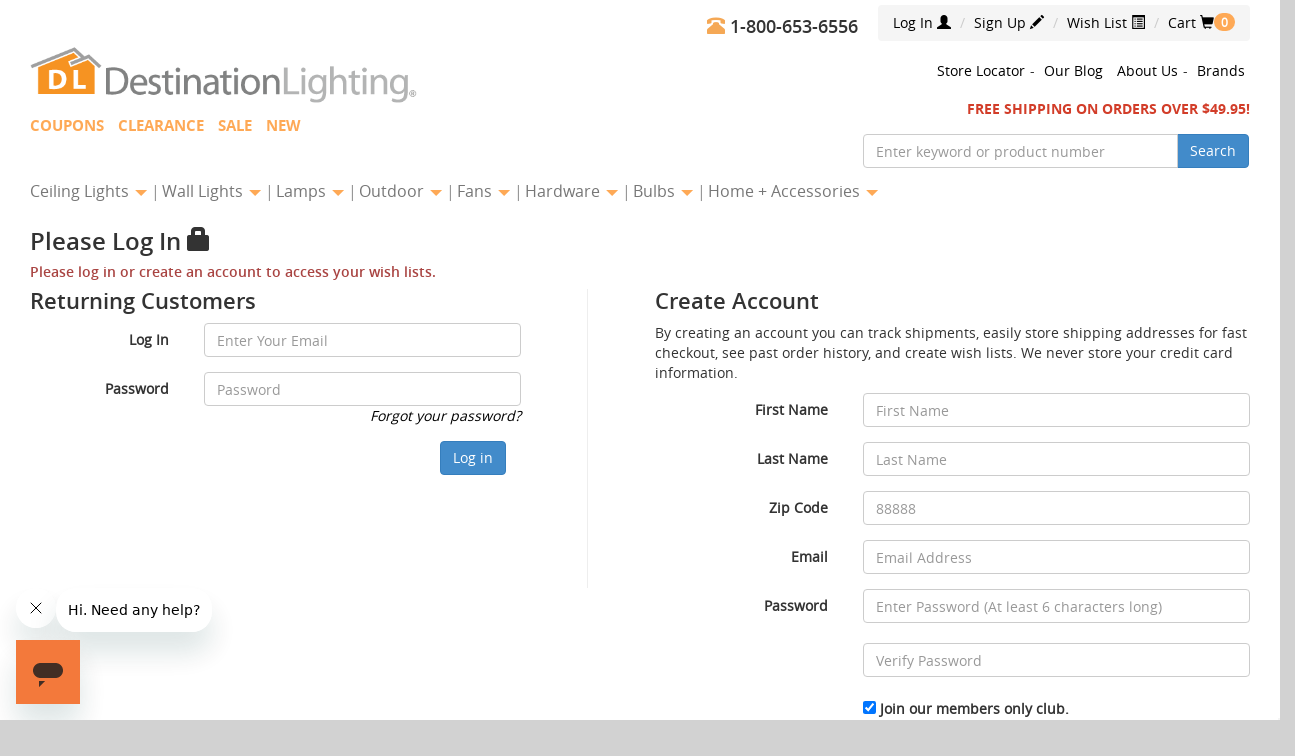

--- FILE ---
content_type: text/css
request_url: https://www.destinationlighting.com/static/assets/openSans/stylesheet.css
body_size: 524
content:
/* Generated by Font Squirrel (http://www.fontsquirrel.com) on March 24, 2014 */



@font-face {
    font-family: 'open_sansbold';
    src: url('opensans-bold-webfont.eot');
    src: url('opensans-bold-webfont.eot?#iefix') format('embedded-opentype'),
url('opensans-bold-webfont.woff') format('woff'),
url('opensans-bold-webfont.ttf') format('truetype'),
url('opensans-bold-webfont.svg#open_sansbold') format('svg');
    font-weight: normal;
    font-style: normal;

}




@font-face {
    font-family: 'open_sansbold_italic';
    src: url('opensans-bolditalic-webfont.eot');
    src: url('opensans-bolditalic-webfont.eot?#iefix') format('embedded-opentype'),
url('opensans-bolditalic-webfont.woff') format('woff'),
url('opensans-bolditalic-webfont.ttf') format('truetype'),
url('opensans-bolditalic-webfont.svg#open_sansbold_italic') format('svg');
    font-weight: normal;
    font-style: normal;

}




@font-face {
    font-family: 'open_sansextrabold';
    src: url('opensans-extrabold-webfont.eot');
    src: url('opensans-extrabold-webfont.eot?#iefix') format('embedded-opentype'),
url('opensans-extrabold-webfont.woff') format('woff'),
url('opensans-extrabold-webfont.ttf') format('truetype'),
url('opensans-extrabold-webfont.svg#open_sansextrabold') format('svg');
    font-weight: normal;
    font-style: normal;

}




@font-face {
    font-family: 'open_sansextrabold_italic';
    src: url('opensans-extrabolditalic-webfont.eot');
    src: url('opensans-extrabolditalic-webfont.eot?#iefix') format('embedded-opentype'),
url('opensans-extrabolditalic-webfont.woff') format('woff'),
url('opensans-extrabolditalic-webfont.ttf') format('truetype'),
url('opensans-extrabolditalic-webfont.svg#open_sansextrabold_italic') format('svg');
    font-weight: normal;
    font-style: normal;

}




@font-face {
    font-family: 'open_sansitalic';
    src: url('opensans-italic-webfont.eot');
    src: url('opensans-italic-webfont.eot?#iefix') format('embedded-opentype'),
url('opensans-italic-webfont.woff') format('woff'),
url('opensans-italic-webfont.ttf') format('truetype'),
url('opensans-italic-webfont.svg#open_sansitalic') format('svg');
    font-weight: normal;
    font-style: normal;

}




@font-face {
    font-family: 'open_sanslight';
    src: url('opensans-light-webfont.eot');
    src: url('opensans-light-webfont.eot?#iefix') format('embedded-opentype'),
url('opensans-light-webfont.woff') format('woff'),
url('opensans-light-webfont.ttf') format('truetype'),
url('opensans-light-webfont.svg#open_sanslight') format('svg');
    font-weight: normal;
    font-style: normal;

}




@font-face {
    font-family: 'open_sanslight_italic';
    src: url('opensans-lightitalic-webfont.eot');
    src: url('opensans-lightitalic-webfont.eot?#iefix') format('embedded-opentype'),
url('opensans-lightitalic-webfont.woff') format('woff'),
url('opensans-lightitalic-webfont.ttf') format('truetype'),
url('opensans-lightitalic-webfont.svg#open_sanslight_italic') format('svg');
    font-weight: normal;
    font-style: normal;

}




@font-face {
    font-family: 'open_sansregular';
    src: url('opensans-regular-webfont.eot');
    src: url('opensans-regular-webfont.eot?#iefix') format('embedded-opentype'),
url('opensans-regular-webfont.woff') format('woff'),
url('opensans-regular-webfont.ttf') format('truetype'),
url('opensans-regular-webfont.svg#open_sansregular') format('svg');
    font-weight: normal;
    font-style: normal;

}




@font-face {
    font-family: 'open_sanssemibold';
    src: url('opensans-semibold-webfont.eot');
    src: url('opensans-semibold-webfont.eot?#iefix') format('embedded-opentype'),
url('opensans-semibold-webfont.woff') format('woff'),
url('opensans-semibold-webfont.ttf') format('truetype'),
url('opensans-semibold-webfont.svg#open_sanssemibold') format('svg');
    font-weight: normal;
    font-style: normal;

}




@font-face {
    font-family: 'open_sanssemibold_italic';
    src: url('opensans-semibolditalic-webfont.eot');
    src: url('opensans-semibolditalic-webfont.eot?#iefix') format('embedded-opentype'),
url('opensans-semibolditalic-webfont.woff') format('woff'),
url('opensans-semibolditalic-webfont.ttf') format('truetype'),
url('opensans-semibolditalic-webfont.svg#open_sanssemibold_italic') format('svg');
    font-weight: normal;
    font-style: normal;

}


--- FILE ---
content_type: application/javascript
request_url: https://www.destinationlighting.com/static/js/validate.acd962a7.min.js
body_size: 1393
content:
var regexes={email:"^[a-zA-Z0-9._!#$%&'*+-/=?^_`{|}~]+@{1,1}[a-zA-Z0-9-.]+[.]+[a-zA-Z-]+$",password:"^S*!*[a-zA-Z0-9]+S*!*$",postal:"^[0-9]{5,5}(-[0-9]{4,4})?$",ccv:"^[0-9]{3,4}$"},phoneregex="^[0-9]{10,11}$",intlphoneregex="^[0-9]{5,15}";
function validate1(b,c){var a=document.getElementById(b),d=a.value.search(regexes[c],"i"),a=a.parentNode;if(-1==d&&-1==a.className.indexOf("has-error"))a.className+=" has-error",a.className=a.className.replace(" has-success","");else if(-1!=d&&-1==a.className.indexOf("has-success"))a.className+=" has-success",a.className=a.className.replace(" has-error","")}
function validateWithScroll(b,c){var a=[],d=!0;$("#"+b+" .form-group").each(function(){var b=!1,j=!1,k=!1,e=!1;if($(this).is("[data-not-required]"))return!1;var g="",h="",l=(new Date).getFullYear(),m=(new Date).getMonth()+1,i="";$(this).find(".form-control").each(function(){if(""==$(this).val().trim()&&!$(this).is("[data-not-required]"))a.push("Blank entry in "+$(this).attr("name")),b=!0;else if($(this).is("[data-validate]"))if(-1<$.inArray($(this).attr("data-validate"),Object.keys(regexes))&&null==
$(this).val().trim().match(regexes[$(this).attr("data-validate")]))a.push("Value "+$(this).val()+" didn't match regex "+regexes[$(this).attr("data-validate")]),b=e=!0;else if("creditcard"==$(this).attr("data-validate")){if(13>$(this).val().replace(/[ -]/g,"").length||16<$(this).val().replace(/[ -]/g,"").length||!luhnChk($(this).val().replace(/[ -]/g,"")))a.push("Credit card didn't past luhn check"),b=e=!0}else"expyear"==$(this).attr("data-validate")?g=$(this).val():"expmonth"==$(this).attr("data-validate")?
h=$(this).val():"nopobox"==$(this).attr("data-validate")&&($(this).val().trim().replace(/\./g,"").toLowerCase().match(/^po box/)||$(this).val().trim().replace(/\./g,"").toLowerCase().match(/ apo$/)||$(this).val().trim().replace(/\./g,"").toLowerCase().match(/ fpo$/))?(a.push("PO Box found in nopobox field"),b=e=!0):"phone"==$(this).attr("data-validate")&&("true"==$(this).attr("data-intl-phone")&&!$(this).val().trim().replace(/[\(\)\.\- ]/g,"").match(intlphoneregex)?(a.push("Phone number "+$(this).val().trim()+
" didn't match regex "+intlphoneregex),b=e=!0):$(this).val().trim().replace(/[\(\)\.\- ]/g,"").match(phoneregex)||(a.push("Phone number "+$(this).val().trim()+" didn't match regex "+phoneregex),b=e=!0));$(this).is("[data-match]")&&(""==i?i=$(this).val().trim():i!=$(this).val().trim()&&(a.push("Billing emails do not match"),b=j=!0));$(this).is("[data-limit]")&&!isNaN($(this).attr("data-limit"))&&$(this).val().length>$(this).attr("data-limit")&&(a.push($(this).attr("name")+" is too long: "+$(this).val()),
b=k=!0)});""!=g&&""!=h&&g+"-"+h<""+l+"-"+(""+m)&&(a.push("Month/Year experation incorrect"),b=!0);e?$(this).find(".error-message").show():$(this).find(".error-message").hide();j?$(this).find(".error-message-match").show():$(this).find(".error-message-match").hide();k?$(this).find(".error-message-limit").show():$(this).find(".error-message-limit").hide();b?(d&&c&&$("html, body").animate({scrollTop:$(this).offset().top},1E3),$(this).addClass("has-error"),d=!1):$(this).removeClass("has-error")});sendReport(a);
return d}function validate(b){return validateWithScroll(b,!1)}function matchFields(b,c){return $("#"+b).val()==$("#"+c).val()}function luhnChk(b){for(var b=""+b,c=b.length,a=0,d=[[0,1,2,3,4,5,6,7,8,9],[0,2,4,6,8,1,3,5,7,9]],f=0;c--;)f+=d[a][parseInt(b.charAt(c),10)],a^=1;return 0===f%10&&0<f}function sendReport(b){0!=b.length&&$.ajax({url:"/reportformerrors",type:"post",data:{formErrors:b.join(", ")},cache:!1})};


--- FILE ---
content_type: application/javascript
request_url: https://www.destinationlighting.com/static/assets/magiczoomplus/magiczoomplus.js
body_size: 30750
content:
/*


   Magic Zoom Plus v4.5.32 
   Copyright 2014 Magic Toolbox
   Buy a license: www.magictoolbox.com/magiczoomplus/
   License agreement: http://www.magictoolbox.com/license/


*/
eval(function(m,a,g,i,c,k){c=function(e){return(e<a?'':c(parseInt(e/a)))+((e=e%a)>35?String.fromCharCode(e+29):e.toString(36))};if(!''.replace(/^/,String)){while(g--){k[c(g)]=i[g]||c(g)}i=[function(e){return k[e]}];c=function(){return'\\w+'};g=1};while(g--){if(i[g]){m=m.replace(new RegExp('\\b'+c(g)+'\\b','g'),i[g])}}return m}('(Q(){if(1d.73){R}U b={3A:"ed.7.4",bs:0,6b:{},$aq:Q(d){R(d.$4v||(d.$4v=++a.bs))},99:Q(d){R(a.6b[d]||(a.6b[d]={}))},$F:Q(){},$Y:Q(){R Y},2L:Q(d){R(1E!=d)},fP:Q(d){R!!(d)},2G:Q(d){if(!a.2L(d)){R Y}if(d.$4h){R d.$4h}if(!!d.5z){if(1==d.5z){R"92"}if(3==d.5z){R"e6"}}if(d.1y&&d.9G){R"f3"}if(d.1y&&d.94){R"2e"}if((d 4I 1d.f7||d 4I 1d.9O)&&d.4M===a.4K){R"7h"}if(d 4I 1d.5h){R"5S"}if(d 4I 1d.9O){R"Q"}if(d 4I 1d.8D){R"69"}if(a.18.2F){if(a.2L(d.cM)){R"3i"}}1g{if(d===1d.3i||d.4M==1d.a2||d.4M==1d.gb||d.4M==1d.eA||d.4M==1d.ex||d.4M==1d.ew){R"3i"}}if(d 4I 1d.bB){R"e1"}if(d 4I 1d.4X){R"eU"}if(d===1d){R"1d"}if(d===1l){R"1l"}R 4m(d)},1V:Q(j,h){if(!(j 4I 1d.5h)){j=[j]}1I(U g=0,e=j.1y;g<e;g++){if(!a.2L(j)){66}1I(U f in(h||{})){3a{j[g][f]=h[f]}3m(d){}}}R j[0]},8U:Q(h,g){if(!(h 4I 1d.5h)){h=[h]}1I(U f=0,d=h.1y;f<d;f++){if(!a.2L(h[f])){66}if(!h[f].2U){66}1I(U e in(g||{})){if(!h[f].2U[e]){h[f].2U[e]=g[e]}}}R h[0]},cA:Q(f,e){if(!a.2L(f)){R f}1I(U d in(e||{})){if(!f[d]){f[d]=e[d]}}R f},$3a:Q(){1I(U f=0,d=2e.1y;f<d;f++){3a{R 2e[f]()}3m(g){}}R 19},$A:Q(f){if(!a.2L(f)){R $W([])}if(f.bq){R $W(f.bq())}if(f.9G){U e=f.1y||0,d=1r 5h(e);3N(e--){d[e]=f[e]}R $W(d)}R $W(5h.2U.gx.1W(f))},35:Q(){R 1r bB().fZ()},3L:Q(h){U f;2l(a.2G(h)){1o"aB":f={};1I(U g in h){f[g]=a.3L(h[g])}1n;1o"5S":f=[];1I(U e=0,d=h.1y;e<d;e++){f[e]=a.3L(h[e])}1n;2o:R h}R a.$(f)},$:Q(e){if(!a.2L(e)){R 19}if(e.$ay){R e}2l(a.2G(e)){1o"5S":e=a.cA(e,a.1V(a.5h,{$ay:a.$F}));e.31=e.3I;e.4B=a.5h.4B;R e;1n;1o"69":U d=1l.cn(e);if(a.2L(d)){R a.$(d)}R 19;1n;1o"1d":1o"1l":a.$aq(e);e=a.1V(e,a.6D);1n;1o"92":a.$aq(e);e=a.1V(e,a.3p);1n;1o"3i":e=a.1V(e,a.a2);1n;1o"e6":R e;1n;1o"Q":1o"5S":1o"e1":2o:1n}R a.1V(e,{$ay:a.$F})},$1r:Q(d,f,e){R $W(a.2M.4b(d)).bK(f||{}).1e(e||{})},gh:Q(e){if(1l.9L&&1l.9L.1y){1l.9L[0].af(e,0)}1g{U d=$W(1l.4b("1K"));d.36(e);1l.79("8T")[0].2y(d)}}};U a=b;1d.73=b;1d.$W=b.$;a.5h={$4h:"5S",4L:Q(g,h){U d=P.1y;1I(U e=P.1y,f=(h<0)?1t.3y(0,e+h):h||0;f<e;f++){if(P[f]===g){R f}}R-1},4B:Q(d,e){R P.4L(d,e)!=-1},3I:Q(d,g){1I(U f=0,e=P.1y;f<e;f++){if(f in P){d.1W(g,P[f],f,P)}}},2X:Q(d,j){U h=[];1I(U g=0,e=P.1y;g<e;g++){if(g in P){U f=P[g];if(d.1W(j,P[g],g,P)){h.4l(f)}}}R h},dl:Q(d,h){U g=[];1I(U f=0,e=P.1y;f<e;f++){if(f in P){g[f]=d.1W(h,P[f],f,P)}}R g}};a.8U(8D,{$4h:"69",4o:Q(){R P.2D(/^\\s+|\\s+$/g,"")},eq:Q(d,e){R(e||Y)?(P.68()===d.68()):(P.2Y().68()===d.2Y().68())},3e:Q(){R P.2D(/-\\D/g,Q(d){R d.dH(1).gg()})},6Q:Q(){R P.2D(/[A-Z]/g,Q(d){R("-"+d.dH(0).2Y())})},1O:Q(d){R 2g(P,d||10)},dM:Q(){R 4a(P)},74:Q(){R!P.2D(/1a/i,"").4o()},3j:Q(e,d){d=d||"";R(d+P+d).4L(d+e+d)>-1}});b.8U(9O,{$4h:"Q",1m:Q(){U e=a.$A(2e),d=P,f=e.7M();R Q(){R d.4S(f||19,e.cN(a.$A(2e)))}},2m:Q(){U e=a.$A(2e),d=P,f=e.7M();R Q(g){R d.4S(f||19,$W([g||1d.3i]).cN(e))}},2v:Q(){U e=a.$A(2e),d=P,f=e.7M();R 1d.5W(Q(){R d.4S(d,e)},f||0)},eh:Q(){U e=a.$A(2e),d=P;R Q(){R d.2v.4S(d,e)}},cY:Q(){U e=a.$A(2e),d=P,f=e.7M();R 1d.fA(Q(){R d.4S(d,e)},f||0)}});U c=aJ.fF.2Y();a.18={9f:{cv:!!(1l.fJ),fI:!!(1d.fH),aG:!!(1l.fG)},3x:Q(){R"fs"in 1d||(1d.dF&&1l 4I dF)}(),fu:c.3q(/e2|fv|fw|fx\\/|ft|fo|fp|fq|fr|fy|fz|ip(dJ|ek|ad)|fE|fB|fC |fD|fn|fm|f6|dT m(f8|in)i|f9( f5)?|d5|p(f4|f0)\\/|f1|f2|fa|fb|fi|fj\\.(18|6a)|fk|fl|fh (ce|d5)|fg|fc/)?1a:Y,4E:(1d.dT)?"7v":!!(1d.fd)?"2F":(1E!=1l.fe||19!=1d.ff)?"al":(19!=1d.fK||!aJ.fL)?"3d":"gi",3A:"",3E:0,9D:c.3q(/ip(?:ad|ek|dJ)/)?"cf":(c.3q(/(?:gj|e2)/)||aJ.9D.3q(/e4|5s|gf/i)||["ga"])[0].2Y(),3S:1l.8m&&"dY"==1l.8m.2Y(),4g:Q(){R(1l.8m&&"dY"==1l.8m.2Y())?1l.2j:1l.9n},65:1d.65||1d.gc||1d.gd||1d.gk||1d.gl||1E,98:1d.98||1d.bI||1d.bI||1d.gs||1d.gu||1d.gv||1E,1M:Y,3J:Q(){if(a.18.1M){R}a.18.1M=1a;a.2j=$W(1l.2j);a.5s=$W(1d);(Q(){a.18.76={4q:Y,3c:""};if(4m 1l.2j.1K.cw!=="1E"){a.18.76.4q=1a}1g{U f="bN bW O 9A bT".4u(" ");1I(U e=0,d=f.1y;e<d;e++){a.18.76.3c=f[e];if(4m 1l.2j.1K[a.18.76.3c+"gw"]!=="1E"){a.18.76.4q=1a;1n}}}})();(Q(){a.18.7I={4q:Y,3c:""};if(4m 1l.2j.1K.gr!=="1E"){a.18.7I.4q=1a}1g{U f="bN bW O 9A bT".4u(" ");1I(U e=0,d=f.1y;e<d;e++){a.18.7I.3c=f[e];if(4m 1l.2j.1K[a.18.7I.3c+"gq"]!=="1E"){a.18.7I.4q=1a;1n}}}})();$W(1l).dx("5j")}};(Q(){Q d(){R!!(2e.94.aC)}a.18.3A=("7v"==a.18.4E)?!!(1l.8T)?eZ:!!(1d.gm)?gn:!!(1d.cs)?6B:(a.18.9f.aG)?go:((d())?gp:((1l.7s)?g9:5o)):("2F"==a.18.4E)?!!(1d.g8||1d.fS)?ck:!!(1d.cJ&&1d.fT)?6:((1d.cJ)?5:4):("3d"==a.18.4E)?((a.18.9f.cv)?((a.18.9f.aG)?fU:cV):fV):("al"==a.18.4E)?!!(1l.8T)?5o:!!1l.6H?fR:!!(1d.cs)?fQ:((1l.7s)?fM:fN):"";a.18[a.18.4E]=a.18[a.18.4E+a.18.3A]=1a;if(1d.c9){a.18.c9=1a}a.18.3E=(!a.18.2F)?0:(1l.ca)?1l.ca:Q(){U e=0;if(a.18.3S){R 5}2l(a.18.3A){1o 4:e=6;1n;1o 5:e=7;1n;1o 6:e=8;1n;1o ck:e=9;1n}R e}()})();(Q(){a.18.3n={4q:Y,91:Q(){R Y},a7:Q(){},cm:Q(){},cg:"",c6:"",3c:""};if(4m 1l.cI!="1E"){a.18.3n.4q=1a}1g{U f="3d dW o 9A fO".4u(" ");1I(U e=0,d=f.1y;e<d;e++){a.18.3n.3c=f[e];if(4m 1l[a.18.3n.3c+"cG"]!="1E"){a.18.3n.4q=1a;1n}}}if(a.18.3n.4q){a.18.3n.cg=a.18.3n.3c+"fW";a.18.3n.c6=a.18.3n.3c+"fX";a.18.3n.91=Q(){2l(P.3c){1o"":R 1l.3n;1o"3d":R 1l.g4;2o:R 1l[P.3c+"g5"]}};a.18.3n.a7=Q(g){R(P.3c==="")?g.d0():g[P.3c+"g6"]()};a.18.3n.cm=Q(g){R(P.3c==="")?1l.cI():1l[P.3c+"cG"]()}}})();a.3p={5r:Q(d){R P.2T.3j(d," ")},2n:Q(d){if(d&&!P.5r(d)){P.2T+=(P.2T?" ":"")+d}R P},5x:Q(d){d=d||".*";P.2T=P.2T.2D(1r 4X("(^|\\\\s)"+d+"(?:\\\\s|$)"),"$1").4o();R P},g7:Q(d){R P.5r(d)?P.5x(d):P.2n(d)},1P:Q(f){f=(f=="5C"&&P.7r)?"b7":f.3e();U d=19,e=19;if(P.7r){d=P.7r[f]}1g{if(1l.b5&&1l.b5.cy){e=1l.b5.cy(P,19);d=e?e.g3([f.6Q()]):19}}if(!d){d=P.1K[f]}if("1A"==f){R a.2L(d)?4a(d):1}if(/^(2q(9E|9J|9C|9I)bU)|((2i|2a)(9E|9J|9C|9I))$/.1N(f)){d=2g(d)?d:"1R"}R("1C"==d?19:d)},1D:Q(f,d){3a{if("1A"==f){P.2C(d);R P}1g{if("5C"==f){P.1K[("1E"===4m(P.1K.b7))?"g2":"b7"]=d;R P}1g{if(a.18.76&&/cw/.1N(f)){}}}P.1K[f.3e()]=d+(("6j"==a.2G(d)&&!$W(["2x","1p"]).4B(f.3e()))?"1x":"")}3m(g){}R P},1e:Q(e){1I(U d in e){P.1D(d,e[d])}R P},4A:Q(){U d={};a.$A(2e).31(Q(e){d[e]=P.1P(e)},P);R d},2C:Q(h,e){e=e||Y;h=4a(h);if(e){if(h==0){if("1T"!=P.1K.2S){P.1K.2S="1T"}}1g{if("4H"!=P.1K.2S){P.1K.2S="4H"}}}if(a.18.2F){if(!P.7r||!P.7r.fY){P.1K.1p=1}3a{U g=P.g0.9G("bF.bC.bG");g.91=(1!=h);g.1A=h*1L}3m(d){P.1K.2X+=(1==h)?"":"g1:bF.bC.bG(91=1a,1A="+h*1L+")"}}P.1K.1A=h;R P},bK:Q(d){1I(U e in d){P.ey(e,""+d[e])}R P},1S:Q(){R P.1e({2d:"2V",2S:"1T"})},26:Q(){R P.1e({2d:"2p",2S:"4H"})},1H:Q(){R{T:P.dU,V:P.aD}},7P:Q(){R{17:P.4Y,12:P.67}},ev:Q(){U d=P,e={17:0,12:0};do{e.12+=d.67||0;e.17+=d.4Y||0;d=d.1U}3N(d);R e},3h:Q(){if(a.2L(1l.9n.bZ)){U d=P.bZ(),f=$W(1l).7P(),h=a.18.4g();R{17:d.17+f.y-h.ez,12:d.12+f.x-h.eS}}U g=P,e=t=0;do{e+=g.eT||0;t+=g.eW||0;g=g.eD}3N(g&&!(/^(?:2j|eC)$/i).1N(g.45));R{17:t,12:e}},3P:Q(){U e=P.3h();U d=P.1H();R{17:e.17,1j:e.17+d.V,12:e.12,1k:e.12+d.T}},7p:Q(f){3a{P.9H=f}3m(d){P.eB=f}R P},46:Q(){R(P.1U)?P.1U.4k(P):P},5H:Q(){a.$A(P.eK).31(Q(d){if(3==d.5z||8==d.5z){R}$W(d).5H()});P.46();P.aW();if(P.$4v){a.6b[P.$4v]=19;3G a.6b[P.$4v]}R 19},4Z:Q(g,e){e=e||"1j";U d=P.2N;("17"==e&&d)?P.9g(g,d):P.2y(g);R P},22:Q(f,e){U d=$W(f).4Z(P,e);R P},dX:Q(d){P.4Z(d.1U.8x(P,d));R P},5Y:Q(d){if("92"!==a.2G("69"==a.2G(d)?d=1l.cn(d):d)){R Y}R(P==d)?Y:(P.4B&&!(a.18.d6))?(P.4B(d)):(P.cE)?!!(P.cE(d)&16):a.$A(P.2B(d.45)).4B(d)}};a.3p.6G=a.3p.1P;a.3p.eG=a.3p.1e;if(!1d.3p){1d.3p=a.$F;if(a.18.4E.3d){1d.1l.4b("eE")}1d.3p.2U=(a.18.4E.3d)?1d["[[eL.2U]]"]:{}}a.8U(1d.3p,{$4h:"92"});a.6D={1H:Q(){if(a.18.es||a.18.d6){R{T:1d.8b,V:1d.8c}}R{T:a.18.4g().eu,V:a.18.4g().eR}},7P:Q(){R{x:1d.eN||a.18.4g().67,y:1d.eF||a.18.4g().4Y}},9Q:Q(){U d=P.1H();R{T:1t.3y(a.18.4g().eJ,d.T),V:1t.3y(a.18.4g().eH,d.V)}}};a.1V(1l,{$4h:"1l"});a.1V(1d,{$4h:"1d"});a.1V([a.3p,a.6D],{1c:Q(g,e){U d=a.99(P.$4v),f=d[g];if(1E!=e&&1E==f){f=d[g]=e}R(a.2L(f)?f:19)},1F:Q(f,e){U d=a.99(P.$4v);d[f]=e;R P},8L:Q(e){U d=a.99(P.$4v);3G d[e];R P}});if(!(1d.9N&&1d.9N.2U&&1d.9N.2U.7s)){a.1V([a.3p,a.6D],{7s:Q(d){R a.$A(P.79("*")).2X(Q(g){3a{R(1==g.5z&&g.2T.3j(d," "))}3m(f){}})}})}a.1V([a.3p,a.6D],{eI:Q(){R P.7s(2e[0])},2B:Q(){R P.79(2e[0])}});if(a.18.3n.4q){a.3p.d0=Q(){a.18.3n.a7(P)}}a.a2={$4h:"3i",1s:Q(){if(P.cP){P.cP()}1g{P.cM=1a}if(P.bd){P.bd()}1g{P.eM=Y}R P},4Q:Q(){U e,d;e=((/6f/i).1N(P.2r))?P.4j[0]:P;R(!a.2L(e))?{x:0,y:0}:{x:e.eV||e.5V+a.18.4g().67,y:e.eX||e.5N+a.18.4g().4Y}},59:Q(){U d=P.eO||P.eP;3N(d&&3==d.5z){d=d.1U}R d},4e:Q(){U e=19;2l(P.2r){1o"1Z":e=P.dz||P.eQ;1n;1o"2Q":e=P.dz||P.eY;1n;2o:R e}3a{3N(e&&3==e.5z){e=e.1U}}3m(d){e=19}R e},5v:Q(){if(!P.dA&&P.96!==1E){R(P.96&1?1:(P.96&2?3:(P.96&4?2:0)))}R P.dA}};a.bp="dr";a.ba="et";a.97="";if(!1l.dr){a.bp="ge";a.ba="gE";a.97="5a"}a.1V([a.3p,a.6D],{1w:Q(g,f){U i=("5j"==g)?Y:1a,e=P.1c("7D",{});e[g]=e[g]||{};if(e[g].64(f.$7o)){R P}if(!f.$7o){f.$7o=1t.7y(1t.7z()*a.35())}U d=P,h=Q(j){R f.1W(d)};if("5j"==g){if(a.18.1M){f.1W(P);R P}}if(i){h=Q(j){j=a.1V(j||1d.e,{$4h:"3i"});R f.1W(d,$W(j))};P[a.bp](a.97+g,h,Y)}e[g][f.$7o]=h;R P},2s:Q(g){U i=("5j"==g)?Y:1a,e=P.1c("7D");if(!e||!e[g]){R P}U h=e[g],f=2e[1]||19;if(g&&!f){1I(U d in h){if(!h.64(d)){66}P.2s(g,d)}R P}f=("Q"==a.2G(f))?f.$7o:f;if(!h.64(f)){R P}if("5j"==g){i=Y}if(i){P[a.ba](a.97+g,h[f],Y)}3G h[f];R P},dx:Q(h,f){U m=("5j"==h)?Y:1a,l=P,j;if(!m){U g=P.1c("7D");if(!g||!g[h]){R P}U i=g[h];1I(U d in i){if(!i.64(d)){66}i[d].1W(P)}R P}if(l===1l&&1l.95&&!l.cU){l=1l.9n}if(1l.95){j=1l.95(h);j.ii(f,1a,1a)}1g{j=1l.iz();j.it=h}if(1l.95){l.cU(j)}1g{l.iw("5a"+f,j)}R j},aW:Q(){U d=P.1c("7D");if(!d){R P}1I(U e in d){P.2s(e)}P.8L("7D");R P}});(Q(){if("6F"===1l.6H){R a.18.3J.2v(1)}if(a.18.3d&&a.18.3A<cV){(Q(){($W(["i9","6F"]).4B(1l.6H))?a.18.3J():2e.94.2v(50)})()}1g{if(a.18.2F&&a.18.3E<9&&1d==17){(Q(){(a.$3a(Q(){a.18.4g().hR("12");R 1a}))?a.18.3J():2e.94.2v(50)})()}1g{$W(1l).1w("ia",a.18.3J);$W(1d).1w("2J",a.18.3J)}}})();a.4K=Q(){U h=19,e=a.$A(2e);if("7h"==a.2G(e[0])){h=e.7M()}U d=Q(){1I(U l in P){P[l]=a.3L(P[l])}if(P.4M.$3C){P.$3C={};U o=P.4M.$3C;1I(U n in o){U j=o[n];2l(a.2G(j)){1o"Q":P.$3C[n]=a.4K.cO(P,j);1n;1o"aB":P.$3C[n]=a.3L(j);1n;1o"5S":P.$3C[n]=a.3L(j);1n}}}U i=(P.41)?P.41.4S(P,2e):P;3G P.aC;R i};if(!d.2U.41){d.2U.41=a.$F}if(h){U g=Q(){};g.2U=h.2U;d.2U=1r g;d.$3C={};1I(U f in h.2U){d.$3C[f]=h.2U[f]}}1g{d.$3C=19}d.4M=a.4K;d.2U.4M=d;a.1V(d.2U,e[0]);a.1V(d,{$4h:"7h"});R d};b.4K.cO=Q(d,e){R Q(){U g=P.aC;U f=e.4S(d,2e);R f}};a.5s=$W(1d);a.2M=$W(1l)})();(Q(b){if(!b){7c"9b 9a 93";R}if(b.1X){R}U a=b.$;b.1X=1r b.4K({S:{4J:60,3b:8g,4F:Q(c){R-(1t.9U(1t.9R*c)-1)/2},7a:b.$F,3Z:b.$F,7U:b.$F,aE:b.$F,7k:Y,d1:1a},49:19,41:Q(d,c){P.el=a(d);P.S=b.1V(P.S,c);P.4T=Y},1z:Q(c){P.49=c;P.1G=0;P.hO=0;P.ac=b.35();P.d9=P.ac+P.S.3b;P.9Y=P.9Z.1m(P);P.S.7a.1W();if(!P.S.7k&&b.18.65){P.4T=b.18.65.1W(1d,P.9Y)}1g{P.4T=P.9Z.1m(P).cY(1t.4O(aj/P.S.4J))}R P},a0:Q(){if(P.4T){if(!P.S.7k&&b.18.65&&b.18.98){b.18.98.1W(1d,P.4T)}1g{hJ(P.4T)}P.4T=Y}},1s:Q(c){c=b.2L(c)?c:Y;P.a0();if(c){P.6X(1);P.S.3Z.2v(10)}R P},7A:Q(e,d,c){R(d-e)*c+e},9Z:Q(){U d=b.35();if(d>=P.d9){P.a0();P.6X(1);P.S.3Z.2v(10);R P}U c=P.S.4F((d-P.ac)/P.S.3b);if(!P.S.7k&&b.18.65){P.4T=b.18.65.1W(1d,P.9Y)}P.6X(c)},6X:Q(c){U d={};1I(U e in P.49){if("1A"===e){d[e]=1t.4O(P.7A(P.49[e][0],P.49[e][1],c)*1L)/1L}1g{d[e]=P.7A(P.49[e][0],P.49[e][1],c);if(P.S.d1){d[e]=1t.4O(d[e])}}}P.S.7U(d);P.7g(d);P.S.aE(d)},7g:Q(c){R P.el.1e(c)}});b.1X.3k={4D:Q(c){R c},d2:Q(c){R-(1t.9U(1t.9R*c)-1)/2},hK:Q(c){R 1-b.1X.3k.d2(1-c)},d3:Q(c){R 1t.3F(2,8*(c-1))},i3:Q(c){R 1-b.1X.3k.d3(1-c)},d4:Q(c){R 1t.3F(c,2)},hX:Q(c){R 1-b.1X.3k.d4(1-c)},ep:Q(c){R 1t.3F(c,3)},hP:Q(c){R 1-b.1X.3k.ep(1-c)},er:Q(d,c){c=c||1.i1;R 1t.3F(d,2)*((c+1)*d-c)},i0:Q(d,c){R 1-b.1X.3k.er(1-d)},e9:Q(d,c){c=c||[];R 1t.3F(2,10*--d)*1t.9U(20*d*1t.9R*(c[0]||1)/3)},hZ:Q(d,c){R 1-b.1X.3k.e9(1-d,c)},dV:Q(e){1I(U d=0,c=1;1;d+=c,c/=2){if(e>=(7-4*d)/11){R c*c-1t.3F((11-6*d-11*e)/4,2)}}},hY:Q(c){R 1-b.1X.3k.dV(1-c)},2V:Q(c){R 0}}})(73);(Q(a){if(!a){7c"9b 9a 93";R}if(!a.1X){7c"9b.1X 9a 93";R}if(a.1X.9S){R}U b=a.$;a.1X.9S=1r a.4K(a.1X,{S:{78:"7V"},41:Q(d,c){P.el=$W(d);P.S=a.1V(P.$3C.S,P.S);P.$3C.41(d,c);P.4N=P.el.1c("5X:4N");P.4N=P.4N||a.$1r("3l").1e(a.1V(P.el.4A("2a-17","2a-12","2a-1k","2a-1j","1u","17","5C"),{2w:"1T"})).dX(P.el);P.el.1F("5X:4N",P.4N).1e({2a:0})},7V:Q(){P.2a="2a-17";P.4W="V";P.6L=P.el.aD},ak:Q(c){P.2a="2a-"+(c||"12");P.4W="T";P.6L=P.el.dU},1k:Q(){P.ak()},12:Q(){P.ak("1k")},1z:Q(e,h){P[h||P.S.78]();U g=P.el.1P(P.2a).1O(),f=P.4N.1P(P.4W).1O(),c={},i={},d;c[P.2a]=[g,0],c[P.4W]=[0,P.6L],i[P.2a]=[g,-P.6L],i[P.4W]=[f,0];2l(e){1o"in":d=c;1n;1o"b2":d=i;1n;1o"8B":d=(0==f)?c:i;1n}P.$3C.1z(d);R P},7g:Q(c){P.el.1D(P.2a,c[P.2a]);P.4N.1D(P.4W,c[P.4W]);R P},i2:Q(c){R P.1z("in",c)},i8:Q(c){R P.1z("b2",c)},1S:Q(d){P[d||P.S.78]();U c={};c[P.4W]=0,c[P.2a]=-P.6L;R P.7g(c)},26:Q(d){P[d||P.S.78]();U c={};c[P.4W]=P.6L,c[P.2a]=0;R P.7g(c)},8B:Q(c){R P.1z("8B",c)}})})(73);(Q(b){if(!b){7c"9b 9a 93";R}if(b.8P){R}U a=b.$;b.8P=1r b.4K(b.1X,{41:Q(c,d){P.ax=c;P.S=b.1V(P.S,d);P.4T=Y},1z:Q(c){P.$3C.1z([]);P.by=c;R P},6X:Q(c){1I(U d=0;d<P.ax.1y;d++){P.el=a(P.ax[d]);P.49=P.by[d];P.$3C.6X(c)}}})})(73);U 5q=(Q(g){U i=g.$;g.$9p=Q(j){$W(j).1s();R Y};g.dN=Q(j,l,q){U m,k,n,o=[],e=-1;q||(q=g.i7);m=g.$(q)||(1l.8T||1l.2j).2y(g.$1r("1K",{id:q,2r:"cp/ej"}));k=m.i6||m.i4;if("aB"==g.2G(l)){1I(n in l){o.4l(n+":"+l[n])}l=o.7Q(";")}if(k.af){e=k.af(j+" {"+l+"}",k.i5.1y)}1g{e=k.hW(j,l)}R e};U c={3A:"bS.5.24",S:{},9k:{1A:50,4U:Y,ai:40,4J:25,21:6m,2h:6m,6A:15,2A:"1k",7n:"17",cH:"b1",5y:Y,8q:1a,55:Y,6P:Y,x:-1,y:-1,5R:Y,e3:Y,2H:"2J",9m:1a,5e:"17",9r:"2z",cc:1a,bE:7x,dL:5o,2R:"",1v:1a,4d:"9T",5b:"9P",8w:75,7Y:"hV",5Z:1a,85:"9x 1p...",84:"hM",8y:75,a4:-1,a1:-1,3D:"1B",8p:60,4r:"8i",8N:7x,7X:1a,5E:Y,4f:"",ch:1a,7j:Y,2Z:Y,4c:Y,3J:g.$F},bz:$W([/^(1A)(\\s+)?:(\\s+)?(\\d+)$/i,/^(1A-aZ)(\\s+)?:(\\s+)?(1a|Y)$/i,/^(9m\\-8S)(\\s+)?:(\\s+)?(\\d+)$/i,/^(4J)(\\s+)?:(\\s+)?(\\d+)$/i,/^(1p\\-T)(\\s+)?:(\\s+)?(\\d+\\%?)(1x)?/i,/^(1p\\-V)(\\s+)?:(\\s+)?(\\d+\\%?)(1x)?/i,/^(1p\\-hN)(\\s+)?:(\\s+)?(\\d+)(1x)?/i,/^(1p\\-1u)(\\s+)?:(\\s+)?(1k|12|17|1j|5f|3s|#([a-8W-8X\\-:\\.]+))$/i,/^(1p\\-dd)(\\s+)?:(\\s+)?(1k|12|17|1j|5k)$/i,/^(1p\\-3K\\-3T)(\\s+)?:(\\s+)?(1a|Y)$/i,/^(1p\\-1d\\-8k)(\\s+)?:(\\s+)?(b1|cC|Y)$/i,/^(dI\\-78)(\\s+)?:(\\s+)?(1a|Y)$/i,/^(bY\\-5a\\-1B)(\\s+)?:(\\s+)?(1a|Y)$/i,/^(hL\\-26\\-1p)(\\s+)?:(\\s+)?(1a|Y)$/i,/^(hI\\-1u)(\\s+)?:(\\s+)?(1a|Y)$/i,/^(x)(\\s+)?:(\\s+)?([\\d.]+)(1x)?/i,/^(y)(\\s+)?:(\\s+)?([\\d.]+)(1x)?/i,/^(1B\\-8h\\-53)(\\s+)?:(\\s+)?(1a|Y)$/i,/^(1B\\-8h\\-hU)(\\s+)?:(\\s+)?(1a|Y)$/i,/^(aO\\-5a)(\\s+)?:(\\s+)?(2J|1B|1Z)$/i,/^(1B\\-8h\\-aO)(\\s+)?:(\\s+)?(1a|Y)$/i,/^(9m)(\\s+)?:(\\s+)?(1a|Y)$/i,/^(26\\-2z)(\\s+)?:(\\s+)?(1a|Y|17|1j)$/i,/^(2z\\-hT)(\\s+)?:(\\s+)?(2z|#([a-8W-8X\\-:\\.]+))$/i,/^(1p\\-61)(\\s+)?:(\\s+)?(1a|Y)$/i,/^(1p\\-61\\-in\\-8S)(\\s+)?:(\\s+)?(\\d+)$/i,/^(1p\\-61\\-b2\\-8S)(\\s+)?:(\\s+)?(\\d+)$/i,/^(2R)(\\s+)?:(\\s+)?([a-8W-8X\\-:\\.]+)$/i,/^(1v)(\\s+)?:(\\s+)?(1a|Y)/i,/^(1v\\-cp)(\\s+)?:(\\s+)?([^;]*)$/i,/^(1v\\-1A)(\\s+)?:(\\s+)?(\\d+)$/i,/^(1v\\-1u)(\\s+)?:(\\s+)?(9P|aX|b8|bl|br|bc)/i,/^(26\\-77)(\\s+)?:(\\s+)?(1a|Y)$/i,/^(77\\-hS)(\\s+)?:(\\s+)?([^;]*)$/i,/^(77\\-1A)(\\s+)?:(\\s+)?(\\d+)$/i,/^(77\\-1u\\-x)(\\s+)?:(\\s+)?(\\d+)(1x)?/i,/^(77\\-1u\\-y)(\\s+)?:(\\s+)?(\\d+)(1x)?/i,/^(1Q\\-bv)(\\s+)?:(\\s+)?(1B|1Z)$/i,/^(3Q\\-bv)(\\s+)?:(\\s+)?(1B|1Z)$/i,/^(3Q\\-1Z\\-hQ)(\\s+)?:(\\s+)?(\\d+)$/i,/^(3Q\\-8k)(\\s+)?:(\\s+)?(8i|61|8M|Y)$/i,/^(3Q\\-8k\\-8S)(\\s+)?:(\\s+)?(\\d+)$/i,/^(3Q\\-7h)(\\s+)?:(\\s+)?([a-8W-8X\\-:\\.]+)$/i,/^(3K\\-1p\\-1d)(\\s+)?:(\\s+)?(1a|Y)$/i,/^(bJ\\-3Q\\-ih)(\\s+)?:(\\s+)?(1a|Y)$/i,/^(bJ\\-3Q\\-cl)(\\s+)?:(\\s+)?(1a|Y)$/i,/^(d7\\-5w)(\\s+)?:(\\s+)?(1a|Y)$/i,/^(1k\\-1B)(\\s+)?:(\\s+)?(1a|Y)$/i,/^(dc\\-1p)(\\s+)?:(\\s+)?(1a|Y)$/i]),4n:$W([]),ei:Q(l){U k=/(1B|1Z)/i;1I(U j=0;j<c.4n.1y;j++){if(c.4n[j].3t&&!c.4n[j].7d){c.4n[j].5D()}1g{if(k.1N(c.4n[j].S.2H)&&c.4n[j].6M){c.4n[j].6M=l}}}},1s:Q(j){U e=$W([]);if(j){if((j=$W(j))&&j.1p){e.4l(j)}1g{R Y}}1g{e=$W(g.$A(g.2j.2B("A")).2X(Q(k){R((" "+k.2T+" ").3q(/\\dy\\s/)&&k.1p)}))}e.31(Q(k){k.1p&&k.1p.1s()},P)},1z:Q(e){if(0==2e.1y){c.80();R 1a}e=$W(e);if(!e||!(" "+e.2T+" ").3q(/\\s(6W|5q)\\s/)){R Y}if(!e.1p){U j=19;3N(j=e.2N){if(j.45=="8K"){1n}e.4k(j)}3N(j=e.ic){if(j.45=="8K"){1n}e.4k(j)}if(!e.2N||e.2N.45!="8K"){7c"ij io 9T"}c.4n.4l(1r c.1p(e,(2e.1y>1)?2e[1]:1E))}1g{e.1p.1z()}},36:Q(l,e,k,j){if((l=$W(l))&&l.1p){(19===e||""===e)&&(e=1E);(19===k||""===k)&&(k=1E);l.1p.36(e,k,j);R 1a}R Y},80:Q(){g.$A(1d.1l.79("A")).31(Q(e){if(e.2T.3j("6W"," ")){if(c.1s(e)){c.1z.2v(1L,e)}1g{c.1z(e)}}},P)},26:Q(e){R c.9c(e)},9c:Q(e){if((e=$W(e))&&e.1p){R e.1p.53()}R Y},bo:Q(e){if((e=$W(e))&&e.1p){R e.1p.5D()}R Y},im:Q(e){if((e=$W(e))&&e.1p){R{x:e.1p.S.x,y:e.1p.S.y}}},c4:Q(k){U j,e;j="";1I(e=0;e<k.1y;e++){j+=8D.ds(14^k.dq(e))}R j}};c.6U=Q(){P.41.4S(P,2e)};c.6U.2U={41:Q(e){P.cb=19;P.5n=19;P.aQ=P.bM.2m(P);P.8Y=19;P.T=0;P.V=0;P.5Q=0;P.7t=0;P.2q={12:0,1k:0,17:0,1j:0};P.2i={12:0,1k:0,17:0,1j:0};P.1M=Y;P.5P=19;if("69"==g.2G(e)){P.5P=g.$1r("57").2n("az-en-2W").1e({1u:"28",17:"-ag",T:"bD",V:"bD",2w:"1T"}).22(g.2j);P.13=g.$1r("2W").22(P.5P);P.8Z();P.13.2b=e}1g{P.13=$W(e);P.8Z();P.13.2b=e.2b}},4x:Q(){if(P.5P){if(P.13.1U==P.5P){P.13.46().1e({1u:"7u",17:"1C"})}P.5P.5H();P.5P=19}},bM:Q(j){if(j){$W(j).1s()}if(P.cb){P.4x();P.cb.1W(P,Y)}P.5G()},8Z:Q(e){P.5n=19;if(e==1a||!(P.13.2b&&(P.13.6F||P.13.6H=="6F"))){P.5n=Q(j){if(j){$W(j).1s()}if(P.1M){R}P.1M=1a;P.5g();if(P.cb){P.4x();P.cb.1W()}}.2m(P);P.13.1w("2J",P.5n);$W(["8l","5i"]).31(Q(j){P.13.1w(j,P.aQ)},P)}1g{P.1M=1a}},36:Q(j,l){U k=P.1M;P.5G();U e=g.$1r("a",{29:j});if(1a!==l&&P.13.2b.3j(e.29)&&0!==P.13.T){P.1M=k}1g{P.8Z(1a);P.13.2b=j}e=19},5g:Q(){P.5Q=P.13.5Q||P.13.T;P.7t=P.13.7t||P.13.V;P.T=P.13.T;P.V=P.13.V;if(P.T==0&&P.V==0&&g.18.3d){P.T=P.13.5Q;P.V=P.13.7t}$W(["9C","9I","9E","9J"]).31(Q(j){P.2i[j.2Y()]=P.13.6G("2i"+j).1O();P.2q[j.2Y()]=P.13.6G("2q"+j+"bU").1O()},P);if(g.18.7v||(g.18.2F&&!g.18.3S)){P.T-=P.2i.12+P.2i.1k;P.V-=P.2i.17+P.2i.1j}},8t:Q(){U e=19;e=P.13.3P();R{17:e.17+P.2q.17,1j:e.1j-P.2q.1j,12:e.12+P.2q.12,1k:e.1k-P.2q.1k}},il:Q(){if(P.8Y){P.8Y.2b=P.13.2b;P.13=19;P.13=P.8Y}},2J:Q(e){if(P.1M){if(!P.T){(Q(){P.5g();P.4x();e.1W()}).1m(P).2v(1)}1g{P.4x();e.1W()}}1g{if(!P.5n){e.1W(P,Y);R}P.cb=e}},5G:Q(){if(P.5n){P.13.2s("2J",P.5n)}$W(["8l","5i"]).31(Q(e){P.13.2s(e,P.aQ)},P);P.5n=19;P.cb=19;P.T=19;P.1M=Y;P.ik=Y}};c.1p=Q(){P.aN.4S(P,2e)};c.1p.2U={aN:Q(l,j,k){U e={};P.4y=-1;P.3t=Y;P.7G=0;P.7H=0;P.9u=!(P.1f);P.9s=P.9u?{}:P.9s||{};P.7d=Y;P.4i=19;P.aP=$W(1d).1c("6h:8v")||$W(1d).1c("6h:8v",g.$1r("57").1e({1u:"28",17:-87,T:10,V:10,2w:"1T"}).22(g.2j));P.S=g.3L(c.9k);if(l){P.c=$W(l)}P.5l=("57"==P.c.45.2Y());e=g.1V(e,P.5u());e=g.1V(e,P.5u(P.c.3z));e=g.1V(e,P.9s);if(j){e=g.1V(e,g.1V(1a===k?P.9s:{},P.5u(j)))}if(e.5y&&!e.5R&&1E===e.55){e.55=1a}g.1V(P.S,e);P.S.2R+="";if("2J"==P.S.2H&&g.2L(P.S.ae)&&"1a"==P.S.ae.68()){P.S.2H="1B"}if(g.2L(P.S.aS)&&P.S.aS!=P.S.3D){P.S.3D=P.S.aS}if(g.18.3x){if(1d.bx&&1d.bx("(3y-T: ib)").ir){P.S.2A="3s";P.S.5R=1a}}if(P.9u&&!P.5l){P.id=P.9o=P.c.id||"";if(!P.c.id){P.c.id=P.id="1p-"+1t.7y(1t.7z()*g.35())}}if("3s"==P.S.2A&&P.S.5y){P.S.8q=1a}if(P.S.4c){P.3t=Y;P.S.5R=1a;P.S.1v=Y}("69"===g.2G(P.S.3J))&&("Q"===g.2G(1d[P.S.3J]))&&(P.S.3J=1d[P.S.3J]);if(l){P.6T=19;P.7E=P.8I.2m(P);P.bh=P.89.2m(P);P.av=P.26.1m(P,1a);P.c3=P.8A.1m(P);P.51=P.7C.2m(P);P.9W=Q(o){U n=$W(P.c).1c("6h:1d:2K"),m=$W(1d).1H();if(n.T!==m.T||n.V!==m.V){44(P.8O);P.8O=P.88.1m(P).2v(10);$W(P.c).1F("6h:1d:2K",m)}}.2m(P);if(!P.5l){P.c.1w("1B",Q(n){U m=n.5v();if(3==m){R 1a}$W(n).1s();if(!g.18.2F){P.c0()}R Y})}P.c.1w("8I",P.7E);P.c.1w("89",P.bh);if("1Z"==P.S.2H){P.c.1w("1Z",P.7E)}if(g.18.3x){P.c.1e({"-3d-dt-dj":"2V","-3d-6f-dk":"2V","-3d-di-dh-58":"aK"});if(!P.S.4c){P.c.1w("6u",P.7E);P.c.1w("4s",P.bh)}1g{P.c.1w("1B",Q(m){m.bd()})}}P.c.bQ="5a";P.c.1K.iq="2V";P.c.1w("is",g.$9p);if(!P.5l){P.c.1e({1u:"4w",2d:(g.18.cL)?"2p":"9z-2p",iy:"2V",8n:"0",4p:"ix",2w:"1T"});if(g.18.3E){P.c.2n("az-1I-ie"+g.18.3E)}if(P.c.1P("be")=="5k"){P.c.1e({2a:"1C 1C"})}}P.c.1p=P}1g{P.S.2H="2J"}if(!P.S.2Z){P.c.1w("9h",g.$9p)}if("2J"==P.S.2H){P.7F()}1g{if(""!==P.9o){P.a5(1a)}}},7F:Q(){U l,o,n,m,j;if(!P.1b){P.1b=1r c.6U(P.c.2N);P.1q=1r c.6U(P.c.29)}1g{P.1q.36(P.c.29)}if(!P.1f){P.1f={13:$W(1l.4b("3l")).2n("iv").1e({2w:"1T",2x:P.S.2A=="3s"?1L:iu,17:"-9q",1u:"28",T:P.S.21+"1x",V:P.S.2h+"1x"}),1p:P,47:"1R",8R:"1R",7b:0,7f:0,5K:{48:"12",4P:1},5J:{48:"17",4P:1},5f:Y,62:P.S.21,6g:P.S.2h};if("3s"==P.S.2A){P.1f.13.2n("3s-1p")}if(!(g.18.hG&&g.18.3E<9)&&"3s"!=P.S.2A){2l(P.S.cH){1o"b1":P.1f.13.2n("gW");1n;1o"cC":P.1f.13.2n("gX");1n;2o:1n}}P.1f.1S=Q(){if(P.13.1K.17!="-9q"&&P.1p.1i&&!P.1p.1i.4C){P.13.1K.17="-9q"}if(P.13.1U===g.2j){P.13.22(P.1p.aP)}};P.1f.dK=P.1f.1S.1m(P.1f);if(g.18.3v){l=$W(1l.4b("aT"));l.2b="b9:\'\'";l.1e({12:"1R",17:"1R",1u:"28","z-2f":-1}).gV=0;P.1f.7l=P.1f.13.2y(l)}P.1f.4t=$W(1l.4b("3l")).2n("gU").1e({1u:"4w",2x:10,12:"1R",17:"1R",2i:"gR"}).1S();o=g.$1r("3l",{},{2w:"1T"});o.2y(P.1q.13);P.1q.13.1e({2i:"1R",2a:"1R",2q:"1R",T:"1C",V:"1C"});if(P.S.5e=="1j"){P.1f.13.2y(o);P.1f.13.2y(P.1f.4t)}1g{P.1f.13.2y(P.1f.4t);P.1f.13.2y(o)}P.1f.13.22(P.aP);if("1E"!==4m(j)){P.1f.g=$W(1l.4b("57")).1e({58:j[1],bP:j[2]+"1x",dm:j[3],df:"dC",1u:"28","z-2f":10+(""+(P.1q.13.1P("z-2f")||0)).1O(),T:j[5],be:j[4],"gS-V":"gT",12:"1R"}).7p(c.c4(j[0])).22(P.1f.13,((1t.7y(1t.7z()*dp)+1)%2)?"17":"1j")}}P.1f.62=P.S.21;P.1f.6g=P.S.2h;P.1f.5f=Y;if(P.S.5e!="Y"&&P.S.5e!=Y){U k=P.1f.4t;k.1S();3N(n=k.2N){k.4k(n)}if(P.S.9r=="2z"&&""!=P.c.2z){k.2y(1l.5U(P.c.2z));k.26()}1g{if(P.S.9r.3j("#")){U q=P.S.9r.2D(/^#/,"");if($W(q)){k.7p($W(q).9H);k.26()}}}}1g{P.1f.4t.1S()}P.c.a6=P.c.2z;P.c.2z="";P.1b.2J(P.c2.1m(P))},c2:Q(e){if(!e&&e!==1E){R}if(!P.1b){R}if(!P.S.4U){P.1b.13.2C(1)}if(!P.5l){P.c.1e({T:"1C",V:"1C"})}if(P.S.5Z&&!P.S.4c){P.7m=5W(P.c3,7x)}if(P.S.2R!=""&&$W(P.S.2R)){P.ci()}if(P.c.id!=""){P.a5()}P.1q.2J(P.bb.1m(P))},bb:Q(l){U k,j,m,e;if(!l&&l!==1E){44(P.7m);if(P.S.5Z&&P.2k){P.2k.1S()}P.4y=g.35();R}if(!P.1b||!P.1q){R}j=P.1b.13.3P();P.9l=j;if(j.1j==j.17){P.bb.1m(P).2v(8g);R}m=("5f"==P.S.2A)?P.c.id+"-cl":P.S.2A.3j("#")?P.S.2A.2D(/^#/,""):19;if(m&&$W(m)){P.1f.5f=1a;$W(m).2y(P.1f.13)}1g{if("3s"==P.S.2A){P.c.2y(P.1f.13)}}if(P.1b.T==0&&g.18.2F){P.1b.5g();P.1q.5g();!P.5l&&P.c.1e({T:P.1b.T+"1x"})}k=P.1f.4t.1H();if(/%$/i.1N(P.S.21)){P.S.21=(2g(P.S.21)/1L)*P.1b.T}if(/%$/i.1N(P.S.2h)){P.S.2h=(2g(P.S.2h)/1L)*P.1b.V}P.1f.13.1e({T:P.S.21});k=P.1f.4t.1H();if(P.S.ch||P.S.7j){if((P.1q.T<P.S.21)||P.S.7j){P.S.21=P.1q.T;P.1f.13.1e({T:P.S.21});k=P.1f.4t.1H()}if((P.1q.V<P.S.2h)||P.S.7j){P.S.2h=P.1q.V+k.V}}2l(P.S.2A){1o"1k":P.1f.13.1K.12=j.1k+P.S.6A+"1x";P.1f.5K.48="1k";1n;1o"12":P.1f.13.1K.12=j.12-P.S.6A-P.S.21+"1x";1n;1o"17":P.1f.47=j.17-(P.S.6A+P.S.2h)+"1x";1n;1o"1j":P.1f.47=j.1j+P.S.6A+"1x";P.1f.5J.48="1j";1n;1o"3s":P.1f.13.1e({12:"1R",V:"1L%",T:"1L%"});P.S.21=P.1b.T;P.S.2h=P.1b.V;P.1f.47="1R";k=P.1f.4t.1H();1n;2o:if(P.1f.5f){e=$W(P.1f.13.1U).1H();if(/%$/i.1N(P.1f.62)){P.S.21=(2g(P.1f.62)/1L)*e.T}if(/%$/i.1N(P.1f.6g)){P.S.2h=(2g(P.1f.6g)/1L)*e.V}P.1f.13.1e({12:"1R",T:P.S.21});P.1f.47="1R";k=P.1f.4t.1H()}1n}if(P.S.5e=="1j"){$W(P.1q.13.1U).1D("V",P.S.2h-k.V)}P.1f.13.1e("3s"==P.S.2A?{}:{V:P.S.2h+"1x",T:P.S.21+"1x"}).2C(1);if(g.18.3v&&P.1f.7l){P.1f.7l.1e({T:P.S.21+"1x",V:P.S.2h+"1x"})}if(P.S.2A=="1k"||P.S.2A=="12"){if(P.S.7n=="5k"){P.1f.47=(j.1j-(j.1j-j.17)/2-P.S.2h/2)+"1x";P.1f.5J={48:"1j",4P:2}}1g{if(P.S.7n=="1j"){P.1f.47=(j.1j-P.S.2h)+"1x";P.1f.5J.48="1j"}1g{P.1f.47=j.17+"1x"}}}1g{if(P.S.2A=="17"||P.S.2A=="1j"){if(P.S.7n=="5k"){P.1f.13.1K.12=(j.1k-(j.1k-j.12)/2-P.S.21/2)+"1x";P.1f.5K={48:"1k",4P:2}}1g{if(P.S.7n=="1k"){P.1f.13.1K.12=(j.1k-P.S.21)+"1x";P.1f.5K.48="1k"}1g{P.1f.13.1K.12=j.12+"1x"}}}}P.1f.7b=2g(P.1f.47,10);P.1f.7f=2g(P.1f.13.1K.12,10);P.1f.8R=P.1f.7f;P.1f.47=P.1f.7b;P.6S=P.S.2h-k.V;if(P.1f.g){P.1f.g.1e({17:P.S.5e=="1j"?0:"1C",1j:P.S.5e=="1j"?"1C":0})}P.1q.13.1e({1u:"4w",52:"1R",2i:"1R",12:"1R",17:"1R"});P.bA();if(P.S.55){if(P.S.x==-1){P.S.x=P.1b.T/2}if(P.S.y==-1){P.S.y=P.1b.V/2}P.26()}1g{if(P.S.cc){P.3w=1r g.1X(P.1f.13,{7k:"cf"===g.18.9D})}P.1f.13.1e({17:"-9q"})}if(P.S.5Z&&P.2k){P.2k.1S()}P.c.1w("aL",P.51);P.c.1w("2Q",P.51);if(g.18.3x){P.c.1w("c7",P.51);P.c.1w("4s",P.51)}P.7q();$W(P.c).1c("6h:1d:2K",$W(1d).1H());$W(1d).1w("3u",P.9W);if(!P.S.4c&&(!P.S.5R||"1B"==P.S.2H)){P.3t=1a}if("1B"==P.S.2H&&P.6M){P.7C(P.6M)}if(P.7d){P.53()}P.4y=g.35();!P.5l&&("Q"==g.2G(P.S.3J))&&P.S.3J.1W(19,P.id,!P.9u)},7q:Q(){U m=/aX|br/i,e=/bl|br|bc/i,j=/bc|b8/i,l=19;P.6N=1E;if(!P.S.1v){if(P.1v){P.1v.5H();P.1v=1E}R}if(!P.1v){P.1v=$W(1l.4b("3l")).2n(P.S.7Y).1e({2d:"2p",2w:"1T",1u:"28",2S:"1T","z-2f":1});if(P.S.4d!=""){P.1v.2y(1l.5U(P.S.4d))}P.c.2y(P.1v)}1g{if(P.S.4d!=""){l=P.1v[(P.1v.2N)?"8x":"2y"](1l.5U(P.S.4d),P.1v.2N);l=19}}P.1v.1e({12:"1C",1k:"1C",17:"1C",1j:"1C",2d:"2p",1A:(P.S.8w/1L),"3y-T":(P.1b.T-4)});U k=P.1v.1H();P.1v.1D((m.1N(P.S.5b)?"1k":"12"),(j.1N(P.S.5b)?(P.1b.T-k.T)/2:2)).1D((e.1N(P.S.5b)?"1j":"17"),2);P.6N=1a;P.1v.26()},8A:Q(){if(P.1q.1M){R}P.2k=$W(1l.4b("3l")).2n(P.S.84).2C(P.S.8y/1L).1e({2d:"2p",2w:"1T",1u:"28",2S:"1T","z-2f":20,"3y-T":(P.1b.T-4)});P.2k.2y(1l.5U(P.S.85));P.c.2y(P.2k);U e=P.2k.1H();P.2k.1e({12:(P.S.a4==-1?((P.1b.T-e.T)/2):(P.S.a4))+"1x",17:(P.S.a1==-1?((P.1b.V-e.V)/2):(P.S.a1))+"1x"});P.2k.26()},ci:Q(){$W(P.S.2R).cD=$W(P.S.2R).1U;$W(P.S.2R).cB=$W(P.S.2R).gZ;P.c.2y($W(P.S.2R));$W(P.S.2R).1e({1u:"28",12:"1R",17:"1R",T:P.1b.T+"1x",V:P.1b.V+"1x",2x:15}).26();if(g.18.2F){P.c.9i=P.c.2y($W(1l.4b("3l")).1e({1u:"28",12:"1R",17:"1R",T:P.1b.T+"1x",V:P.1b.V+"1x",2x:14,3U:"#h5"}).2C(0.gy))}g.$A($W(P.S.2R).79("A")).31(Q(j){U k=j.h6.4u(","),e=19;$W(j).1e({1u:"28",12:k[0]+"1x",17:k[1]+"1x",T:(k[2]-k[0])+"1x",V:(k[3]-k[1])+"1x",2x:15}).26();if(j.5r("3g")){if(e=j.1c("1Q")){e.2I=P.S.2R}1g{j.3z+=";2I: "+P.S.2R+";"}}},P)},a5:Q(k){U e,l,j=1r 4X("1p\\\\-id(\\\\s+)?:(\\\\s+)?"+P.c.id+"($|;)");P.3Q=$W([]);g.$A(1l.79("A")).31(Q(n){if(j.1N(n.3z)){if(!$W(n).7i){n.7i=Q(o){if(!g.18.2F){P.c0()}$W(o).1s();R Y};n.1w("1B",n.7i)}if(k){if(("1Z"==P.S.2H||"1B"==P.S.2H)&&!$W(n).9y){n.9y=Q(p,o){o.2s("1B",o.9y);if(!!P.1b){R}$W(p).1s();P.c.29=o.29;P.c.2N.2b=o.6q;P.1z(o.3z);if(P.c.1c("1Q")){P.c.1c("1Q").1z(P.c.2N,P.c.29)}}.2m(P,n);n.1w("1B",n.9y)}R}U m=g.$1r("a",{29:n.6q});(P.S.4f!="")&&$W(n)[P.1q.13.2b.3j(n.29)&&P.1b.13.2b.3j(m.29)?"2n":"5x"](P.S.4f);if(P.1q.13.2b.3j(n.29)&&P.1b.13.2b.3j(m.29)){P.6T=n}m=19;if(!n.5M){n.5M=Q(q,p){p=q.h3||q.59();3a{3N("a"!=p.45.2Y()){p=p.1U}}3m(o){R}if(p.5Y(q.4e())){R}if(q.2r=="2Q"){if(P.5F){44(P.5F)}P.5F=Y;R}if(p.2z!=""){P.c.2z=p.2z}if(q.2r=="1Z"){P.5F=5W(P.36.1m(P,p.29,p.6q,p.3z,p),P.S.8p)}1g{P.36(p.29,p.6q,p.3z,p)}}.2m(P);n.1w(P.S.3D,n.5M);if(P.S.3D=="1Z"){n.1w("2Q",n.5M)}}n.1e({8n:"0",2d:"9z-2p"});if(P.S.7X){l=1r c8();l.2b=n.6q}if(P.S.5E){e=1r c8();e.2b=n.29}P.3Q.4l(n)}},P)},1s:Q(j){3a{P.5D();P.c.2s("aL",P.51);P.c.2s("2Q",P.51);if(g.18.3x){P.c.2s("c7",P.51);P.c.2s("4s",P.51)}if(1E===j&&P.1i){P.1i.13.1S()}if(P.3w){P.3w.1s()}P.2c=19;P.3t=Y;if(P.3Q!==1E){P.3Q.31(Q(e){if(P.S.4f!=""){e.5x(P.S.4f)}if(1E===j){e.2s(P.S.3D,e.5M);if(P.S.3D=="1Z"){e.2s("2Q",e.5M)}e.5M=19;e.2s("1B",e.7i);e.7i=19}},P)}if(P.S.2R!=""&&$W(P.S.2R)){$W(P.S.2R).1S();$W(P.S.2R).cD.9g($W(P.S.2R),$W(P.S.2R).cB);if(P.c.9i){P.c.4k(P.c.9i)}}if(P.S.4U){P.c.5x("bt");P.1b.13.2C(1)}P.3w=19;if(P.2k){P.c.4k(P.2k)}if(P.1v){P.1v.1S()}if(1E===j){if(P.1v){P.c.4k(P.1v)}P.1v=19;P.1q.5G();P.1b.5G();(P.1i&&P.1i.13)&&P.c.4k(P.1i.13);(P.1f&&P.1f.13)&&P.1f.13.1U.4k(P.1f.13);P.1i=19;P.1f=19;P.1q=19;P.1b=19;if(!P.S.2Z){P.c.2s("9h",g.$9p)}if(""===P.9o){P.c.h1("id")}1g{P.c.id=P.9o}$W(1d).2s("3u",P.9W)}if(P.7m){44(P.7m);P.7m=19}P.4i=19;P.c.9i=19;P.2k=19;if(P.c.2z==""){P.c.2z=P.c.a6}P.4y=-1}3m(k){}},1z:Q(j,e){if(P.4y!=-1){R}P.aN(Y,j,(19===e||1E===e))},36:Q(B,p,j,A){U k,E,e,m,x,l,G=19,y=19,n=P.6T,q,o,r,D,w,u,v,H,F,s;A=A||19;if(g.35()-P.4y<6m||P.4y==-1||P.9j){P.5F&&44(P.5F);k=6m-g.35()+P.4y;if(P.4y==-1){k=6m}P.5F=5W(P.36.1m(P,B,p,j,A),k);R}if(A&&P.6T==A){R}1g{P.6T=A}E=Q(I){if(1E!=B){P.c.29=B}if(1E===j){j=""}if(P.S.6P){j="x: "+P.S.x+"; y: "+P.S.y+"; "+j}if(1E!=p){P.1b.36(p)}if(I!==1E){P.1b.2J(I)}};y=P.c.1c("1Q");if(y){y.1M&&y.2P(19,1a);y.1G="81";G=Q(){y.1G="3M";y.36(P.c.29,19,j)}.1m(P)}P.1b.5g();m=P.1b.T;x=P.1b.V;P.1s(1a);if(P.S.4r!="Y"&&1E!==p){P.9j=1a;U C=$W(P.c.7N(1a)).1e({1u:"4w",17:0,12:0,T:""});U z=g.$1r("57",{id:P.c.1U.id,"7h":P.c.1U.2T}).2n("aM-dO-e5").1e({2i:$W(P.c.1U).1P("2i"),T:$W(P.c.1U).1P("T"),"3y-T":$W(P.c.1U).1P("3y-T")});if("gQ"===P.c.1U.45.gP()){z.1e({2i:0});P.c.1U.9g(z,P.c)}1g{P.c.1U.1U.9g(z,P.c.1U)}z.4Z(C);g.18.3d&&z.1H();if(g.18.3E&&g.18.3E<8){$W(C.2N).2C(1)}l=1r c.6U(C.2N);l.36(p);if("8M"==P.S.4r){s=P.c.29;o=P.3Q.2X(Q(I){R I.29.3j(s)});o=(o[0])?$W(o[0].2B("2W")[0]||o[0]):P.1b.13;r=P.3Q.2X(Q(I){R I.29.3j(B)});r=(r[0])?$W(r[0].2B("2W")[0]||r[0]):19;if(19==r){r=P.1b.13;o=P.1b.13}w=P.1b.13.3h(),u=o.3h(),v=r.3h(),F=o.1H(),H=r.1H()}e=Q(K){U I={},M={},L={},N=19,J=19;if(Y===K){l.5G();$W(l.13).46();l=19;z.46();P.9j=Y;if(y){y.1G="3M"}P.6T=n;P.1z(19,n);R}if(g.18.3E&&g.18.3E<8&&(m===l.T||0===l.T)){l.13.1D("1p",1);z.1H();l.5g()}if("8M"==P.S.4r){I.T=[m,F.T];I.V=[x,F.V];I.17=[w.17,u.17];I.12=[w.12,u.12];M.T=[H.T,l.T];M.V=[H.V,l.V];M.17=[v.17,w.17];z.1e({2i:""});C.2C(0).1e({V:0,T:l.T,1u:"4w"});M.12=[v.12,C.3h().12];L.T=[m,l.T];l.13.22(g.2j).1e({1u:"28","z-2f":b4,12:M.12[0],17:M.17[0],T:M.T[0],V:M.V[0]});N=$W(P.c.2N.7N(Y)).22(g.2j).1e({1u:"28","z-2f":aY,12:I.12[0],17:I.17[0],2S:"4H"});J=P.c.1P("2q-T")}1g{l.13.22(P.c).1e({1u:"28","z-2f":b4,1A:0,12:"1R",17:"1R",V:"1C"});N=$W(P.c.2N.7N(Y)).22(P.c).1e({1u:"28","z-2f":aY,12:"1R",17:"1R",2S:"4H",V:"1C"});M={1A:[0,1]};if(m!=l.T||x!=l.V){L.T=M.T=I.T=[m,l.T];L.V=M.V=I.V=[x,l.V]}if(P.S.4r=="61"){I.1A=[1,0]}}q=1r c.6U(N);q.2J($W(Q(){$W(P.c.2N).1e({2S:"1T"});z.46();if(19!==J){P.c.1D("2q-T",0)}1r g.8P([P.c,l.13,(N||P.c.2N)],{3b:P.S.8N,3Z:Q(){if(N){N.46();N=19}if(19!==J){P.c.1D("2q-T",J)}E.1W(P,Q(){l.5G();$W(P.c.2N).1e({2S:"4H"});$W(l.13).46();l=19;if(I.1A){$W(P.c.2N).1e({1A:1})}P.9j=Y;P.1z(j,A);if(G){G.2v(10)}}.1m(P))}.1m(P)}).1z([L,M,I])}).1m(P))};l.2J(e.1m(P))}1g{E.1W(P,Q(){P.c.1e({T:P.1b.T+"1x",V:P.1b.V+"1x"});P.1z(j,A);if(G){G.2v(10)}}.1m(P))}},5u:Q(j){U e,n,l,k;e=19;n=[];j=j||"";if(""==j){1I(k in c.S){e=c.S[k];2l(g.2G(c.9k[k.3e()])){1o"83":e=e.68().74();1n;1o"6j":if(!("21"===k.3e()||"2h"===k.3e())||!/\\%$/i.1N(e)){e=4a(e)}1n;2o:1n}n[k.3e()]=e}}1g{l=$W(j.4u(";"));l.31(Q(m){c.bz.31(Q(o){e=o.6C(m.4o());if(e){2l(g.2G(c.9k[e[1].3e()])){1o"83":n[e[1].3e()]=e[4]==="1a";1n;1o"6j":n[e[1].3e()]=(("21"===e[1].3e()||"2h"===e[1].3e())&&/\\%$/.1N(e[4]))?e[4]:4a(e[4]);1n;2o:n[e[1].3e()]=e[4]}}},P)},P)}if(Y===n.4r){n.4r="Y"}R n},bA:Q(){U j,e;if(!P.1i){P.1i={13:$W(1l.4b("3l")).2n("bt").1e({2x:10,1u:"28",2w:"1T"}).1S(),T:20,V:20,au:""};P.c.2y(P.1i.13);P.1i.au=P.1i.13.1P("3U-58")}if(e=P.c.1c("1Q")){P.1i.13.1e({4p:(e.X.5m)?"bY":""})}if(P.S.7j){P.1i.13.1e({"2q-T":"1R",4p:"2o"})}P.1i.4C=Y;P.1i.V=P.6S/(P.1q.V/P.1b.V);P.1i.T=P.S.21/(P.1q.T/P.1b.T);if(P.1i.T>P.1b.T){P.1i.T=P.1b.T}if(P.1i.V>P.1b.V){P.1i.V=P.1b.V}P.1i.T=1t.4O(P.1i.T);P.1i.V=1t.4O(P.1i.V);P.1i.52=P.1i.13.6G("8E").1O();P.1i.13.1e({T:(P.1i.T-2*(g.18.3S?0:P.1i.52))+"1x",V:(P.1i.V-2*(g.18.3S?0:P.1i.52))+"1x"});if(!P.S.4U&&!P.S.2Z){P.1i.13.2C(4a(P.S.1A/1L));if(P.1i.3V){P.1i.13.4k(P.1i.3V);P.1i.3V=19}}1g{if(P.1i.3V){P.1i.3V.2b=P.1b.13.2b}1g{j=P.1b.13.7N(Y);j.bQ="5a";P.1i.3V=$W(P.1i.13.2y(j)).1e({1u:"28",2x:5})}if(P.S.4U){P.1i.3V.1e(P.1b.13.1H());P.1i.13.2C(1);if(g.18.3E&&g.18.3E<9){P.1i.3V.2C(1)}}1g{if(P.S.2Z){P.1i.3V.2C(0.hH)}P.1i.13.2C(4a(P.S.1A/1L))}}},7C:Q(l,j){if(!P.3t||l===1E||l.gF){R Y}if(!P.1i){R Y}U m=(/6f/i).1N(l.2r)&&l.ap.1y>1;U k=("4s"==l.2r&&!l.dZ);if((!P.5l||l.2r!="2Q")&&!m){$W(l).1s()}if(j===1E){j=$W(l).4Q()}if(P.2c===19||P.2c===1E){P.2c=P.1b.8t()}if(k||("2Q"==l.2r&&P.c!==l.4e()&&!P.c.5Y(l.4e()))||m||j.x>P.2c.1k||j.x<P.2c.12||j.y>P.2c.1j||j.y<P.2c.17){P.5D();R Y}P.7d=Y;if(l.2r=="2Q"||l.2r=="4s"){R Y}if(P.S.5y&&!P.6R){R Y}if(!P.S.8q){j.x-=P.7G;j.y-=P.7H}if((j.x+P.1i.T/2)>=P.2c.1k){j.x=P.2c.1k-P.1i.T/2}if((j.x-P.1i.T/2)<=P.2c.12){j.x=P.2c.12+P.1i.T/2}if((j.y+P.1i.V/2)>=P.2c.1j){j.y=P.2c.1j-P.1i.V/2}if((j.y-P.1i.V/2)<=P.2c.17){j.y=P.2c.17+P.1i.V/2}P.S.x=j.x-P.2c.12;P.S.y=j.y-P.2c.17;if(P.4i===19){P.4i=5W(P.av,10)}if(g.2L(P.6N)&&P.6N){P.6N=Y;P.1v.1S()}R 1a},26:Q(m){if(m&&!P.4i){R}U s,p,l,k,r,q,o,n,j,e=P.S,u=P.1i;s=u.T/2;p=u.V/2;u.13.1K.12=e.x-s+P.1b.2q.12+"1x";u.13.1K.17=e.y-p+P.1b.2q.17+"1x";if(P.S.4U){u.3V.1K.12="-"+(4a(u.13.1K.12)+u.52)+"1x";u.3V.1K.17="-"+(4a(u.13.1K.17)+u.52)+"1x"}l=(P.S.x-s)*(P.1q.T/P.1b.T);k=(P.S.y-p)*(P.1q.V/P.1b.V);if(P.1q.T-l<e.21){l=P.1q.T-e.21;if(l<0){l=0}}if(P.1q.V-k<P.6S){k=P.1q.V-P.6S;if(k<0){k=0}}if(1l.9n.gD=="gC"){l=(e.x+u.T/2-P.1b.T)*(P.1q.T/P.1b.T)}l=1t.4O(l);k=1t.4O(k);if(e.9m===Y||(!u.4C)){P.1q.13.1K.12=(-l)+"1x";P.1q.13.1K.17=(-k)+"1x"}1g{r=2g(P.1q.13.1K.12);q=2g(P.1q.13.1K.17);o=(-l-r);n=(-k-q);if(!o&&!n){P.4i=19;R}o*=e.ai/1L;if(o<1&&o>0){o=1}1g{if(o>-1&&o<0){o=-1}}r+=o;n*=e.ai/1L;if(n<1&&n>0){n=1}1g{if(n>-1&&n<0){n=-1}}q+=n;P.1q.13.1K.12=r+"1x";P.1q.13.1K.17=q+"1x"}if(!u.4C){if(P.3w){P.3w.1s();P.3w.S.3Z=g.$F;P.3w.S.3b=e.bE;P.1f.13.2C(0);P.3w.1z({1A:[0,1]})}if(/^(12|1k|17|1j)$/i.1N(e.2A)){P.1f.13.22(g.2j)}if(e.2A!="3s"){u.13.26()}P.1f.13.1e(P.ao(/^(12|1k|17|1j)$/i.1N(e.2A)&&!P.S.55));if(e.4U){P.c.1D("3U-58",P.1i.au);P.1b.13.2C(4a((1L-e.1A)/1L))}u.4C=1a}if(P.4i){P.4i=5W(P.av,aj/e.4J)}},ao:Q(q){U j=P.6I(5),e=P.1b.13.3P(),n=P.S.2A,m=P.1f,k=P.S.6A,u=m.13.1H(),p=m.7b,l=m.7f,o={12:m.7f,17:m.7b};if("3s"===n||P.1f.5f){R o}q||(q=Y);m.8R+=(e[m.5K.48]-P.9l[m.5K.48])/m.5K.4P;m.47+=(e[m.5J.48]-P.9l[m.5J.48])/m.5J.4P;P.9l=e;o.12=l=m.8R;o.17=p=m.47;if(q){if("12"==n||"1k"==n){if("12"==n&&j.12>l){o.12=(e.12-j.12>=u.T)?(e.12-u.T-2):(j.1k-e.1k-2>e.12-j.12-2)?(e.1k+2):(e.12-u.T-2)}1g{if("1k"==n&&j.1k<l+u.T){o.12=(j.1k-e.1k>=u.T)?(e.1k+2):(e.12-j.12-2>j.1k-e.1k-2)?(e.12-u.T-2):(e.1k+2)}}}1g{if("17"==n||"1j"==n){o.12=1t.3y(j.12+2,1t.4G(j.1k,l+u.T)-u.T);if("17"==n&&j.17>p){o.17=(e.17-j.17>=u.V)?(e.17-u.V-2):(j.1j-e.1j-2>e.17-j.17-2)?(e.1j+2):(e.17-u.V-2)}1g{if("1j"==n&&j.1j<p+u.V){o.17=(j.1j-e.1j>=u.V)?(e.1j+2):(e.17-j.17-2>j.1j-e.1j-2)?(e.17-u.V-2):(e.1j+2)}}}}}R o},6I:Q(k){k=k||0;U j=(g.18.3x)?{T:1d.8b,V:1d.8c}:$W(1d).1H(),e=$W(1d).7P();R{12:e.x+k,1k:e.x+j.T-k,17:e.y+k,1j:e.y+j.V-k}},88:Q(m){if(!P.1b||!P.1b.1M){R}U k,j,l={T:P.1b.T,V:P.1b.V};P.1b.5g();if(P.1f.5f){j=$W(P.1f.13.1U).1H();if(/%$/i.1N(P.1f.62)){P.S.21=(2g(P.1f.62)/1L)*j.T}if(/%$/i.1N(P.1f.6g)){P.S.2h=(2g(P.1f.6g)/1L)*j.V}}1g{if("3s"===P.S.2A){P.S.21=P.1b.T;P.S.2h=P.1b.V}1g{if(/%$/i.1N(P.1f.62)){P.S.21*=P.1b.T/l.T}if(/%$/i.1N(P.1f.6g)){P.S.2h*=P.1b.V/l.V}}}k=P.1f.4t.1H();P.6S=P.S.2h-k.V;if(P.S.5e=="1j"){$W(P.1q.13.1U).1D("V",P.S.2h-k.V)}P.1f.13.1e("3s"==P.S.2A?{}:{V:P.S.2h+"1x",T:P.S.21+"1x"});if(g.18.3v&&P.1f.7l){P.1f.7l.1e({T:P.S.21,V:P.S.2h})}if(P.S.4U&&P.1i.3V){P.1i.3V.1e(P.1b.13.1H())}P.1i.V=P.6S/(P.1q.V/P.1b.V);P.1i.T=P.S.21/(P.1q.T/P.1b.T);if(P.1i.T>P.1b.T){P.1i.T=P.1b.T}if(P.1i.V>P.1b.V){P.1i.V=P.1b.V}P.1i.T=1t.4O(P.1i.T);P.1i.V=1t.4O(P.1i.V);P.1i.52=P.1i.13.6G("8E").1O();P.1i.13.1e({T:(P.1i.T-2*(g.18.3S?0:P.1i.52))+"1x",V:(P.1i.V-2*(g.18.3S?0:P.1i.52))+"1x"});if(P.1i.4C){P.1f.13.1e(P.ao(/^(12|1k|17|1j)$/i.1N(P.S.2A)&&!P.S.55));P.S.x*=P.1b.T/l.T;P.S.y*=P.1b.V/l.V;P.26()}},53:Q(j,k){j=(g.2L(j))?j:1a;P.7d=1a;if(!P.1q){P.7F();R}if(P.S.4c){R}P.3t=1a;if(j){if(g.2L(k)){P.7C(k);R}if(!P.S.6P){P.S.x=P.1b.T/2;P.S.y=P.1b.V/2}P.26()}},5D:Q(){U e=P.1i&&P.1i.4C;if(P.4i){44(P.4i);P.4i=19}if(!P.S.55&&P.1i&&P.1i.4C){P.1i.4C=Y;P.1i.13.1S();if(P.3w){P.3w.1s();P.3w.S.3Z=P.1f.dK;P.3w.S.3b=P.S.dL;U j=P.1f.13.6G("1A");P.3w.1z({1A:[j,0]})}1g{P.1f.1S()}if(P.S.4U){P.c.1D("3U-58","");P.1b.13.2C(1)}}P.2c=19;if(P.S.5R){P.3t=Y}if(P.S.5y){P.6R=Y}if(P.1v){P.6N=1a;P.1v.26()}},8I:Q(m){U j=m.5v(),l=(/6f/i).1N(m.2r),o=g.35();if(3==j){R 1a}if(l){if(m.3R.1y>1){R}P.c.1F("6h:3i:5B",{id:m.3R[0].6p,x:m.3R[0].5V,y:m.3R[0].5N,5d:o});if(P.1q&&P.1q.1M&&!P.3t){R}}if(!(l&&m.ap.1y>1)){$W(m).1s()}if("1B"==P.S.2H&&!P.1b){P.6M=m;P.7F();R}if("1Z"==P.S.2H&&!P.1b&&(m.2r=="1Z"||m.2r=="6u")){P.6M=m;P.7F();P.c.2s("1Z",P.7E);R}if(P.S.4c){R}if(P.1b&&!P.1q.1M){R}if(P.1q&&P.S.e3&&P.3t&&!l){P.3t=Y;P.5D();R}if(P.1q&&!P.3t){P.53(1a,m);m.8s&&m.8s();if(P.c.1c("1Q")){P.c.1c("1Q").8J=1a}}if(P.3t&&P.S.5y){P.6R=1a;if(!P.S.8q){if(P.2c===19||P.2c===1E){P.2c=P.1b.8t()}U k=m.4Q();P.7G=k.x-P.S.x-P.2c.12;P.7H=k.y-P.S.y-P.2c.17;if(1t.cK(P.7G)>P.1i.T/2||1t.cK(P.7H)>P.1i.V/2){P.6R=Y;R}}1g{P.7C(m)}}},89:Q(m){U j=m.5v(),l=(/6f/i).1N(m.2r),p=g.35(),o=19,k=P.S.6P;if(3==j){R 1a}if(l){o=P.c.1c("6h:3i:5B");if(!o||m.3R.1y>1){R}if(o.id==m.4j[0].6p&&p-o.5d<=5o&&1t.9v(1t.3F(m.4j[0].5V-o.x,2)+1t.3F(m.4j[0].5N-o.y,2))<=15){if(P.1q&&P.1q.1M&&!P.3t){if(P.2c===19||P.2c===1E){P.2c=P.1b.8t()}P.S.6P=1a;P.S.x=m.4Q().x-P.2c.12;P.S.y=m.4Q().y-P.2c.17;P.53(1a);P.S.6P=k;P.S.5y&&(P.6R=1a);P.7G=0;P.7H=0;m.dZ=1a;m.gB=1a;m.8s&&m.8s()}$W(m).1s();R}}$W(m).1s();if(P.S.5y){P.6R=Y}}};if(g.18.2F){3a{1l.gG("gH",Y,1a)}3m(f){}}$W(1l).1w("5j",Q(){g.dN(".aM-dO-e5","2a: 0 0 0 -1L% !7L;2q: 0 !7L;1u: 4w  !7L;V: 0 !7L;4G-V: 0 !7L;z-2f: -1;1A: 0;","aM-ej");$W(1l).1w("aL",c.ei)});U d=1r g.4K({13:19,1M:Y,S:{T:-1,V:-1,5c:g.$F,aF:g.$F,6Y:g.$F},T:0,V:0,aI:0,ee:0,2q:{12:0,1k:0,17:0,1j:0},2a:{12:0,1k:0,17:0,1j:0},2i:{12:0,1k:0,17:0,1j:0},7K:19,8u:{5c:Q(j){if(j){$W(j).1s()}P.7J();if(P.1M){R}P.1M=1a;P.7A();P.4x();P.S.5c.2v(1)},aF:Q(j){if(j){$W(j).1s()}P.7J();P.1M=Y;P.4x();P.S.aF.2v(1)},6Y:Q(j){if(j){$W(j).1s()}P.7J();P.1M=Y;P.4x();P.S.6Y.2v(1)}},eo:Q(){$W(["2J","8l","5i"]).31(Q(e){P.13.1w(e,P.8u["5a"+e].2m(P).eh(1))},P)},7J:Q(){$W(["2J","8l","5i"]).31(Q(e){P.13.2s(e)},P)},4x:Q(){if(P.13.1c("1r")){U e=P.13.1U;P.13.46().8L("1r").1e({1u:"7u",17:"1C"});e.5H()}},41:Q(k,j){P.S=g.1V(P.S,j);U e=P.13=$W(k)||g.$1r("2W",{},{"3y-T":"2V","3y-V":"2V"}).22(g.$1r("57").2n("az-en-2W").1e({1u:"28",17:-87,T:10,V:10,2w:"1T"}).22(g.2j)).1F("1r",1a),l=Q(){if(P.ea()){P.8u.5c.1W(P)}1g{P.8u.6Y.1W(P)}l=19}.1m(P);P.eo();if(!k.2b){e.2b=k}1g{e.2b=k.2b}if(e&&e.6F){P.7K=l.2v(1L)}},aV:Q(){if(P.7K){3a{44(P.7K)}3m(e){}P.7K=19}P.7J();P.4x();P.1M=Y;R P},ea:Q(){U e=P.13;R(e.5Q)?(e.5Q>0):(e.6H)?("6F"==e.6H):e.T>0},7A:Q(){P.aI=P.13.5Q||P.13.T;P.ee=P.13.7t||P.13.V;if(P.S.T>0){P.13.1D("T",P.S.T)}1g{if(P.S.V>0){P.13.1D("V",P.S.V)}}P.T=P.13.T;P.V=P.13.V;$W(["12","1k","17","1j"]).31(Q(e){P.2a[e]=P.13.1P("2a-"+e).1O();P.2i[e]=P.13.1P("2i-"+e).1O();P.2q[e]=P.13.1P("2q-"+e+"-T").1O()},P)}});U b={3A:"ed.2.11-gN",S:{},86:{},1z:Q(m){P.3o=$W(1d).1c("43:5p",$W([]));U l=19,j=19,k=$W([]),e=(2e.1y>1)?g.1V(g.3L(b.S),2e[1]):b.S;if(m){j=$W(m);if(j&&(" "+j.2T+" ").3q(/\\s(3g|5q)\\s/)){k.4l(j)}1g{R Y}}1g{k=$W(g.$A(g.2j.2B("A")).2X(Q(n){R n.2T.3j("3g"," ")}))}k.3I(Q(n){if(l=$W(n).1c("1Q")){l.1z()}1g{1r a(n,e)}});R 1a},1s:Q(j){U e=19;if(j){if($W(j)&&(e=$W(j).1c("1Q"))){e=e.2O(e.23||e.id).1s();3G e;R 1a}R Y}3N(P.3o.1y){e=P.3o[P.3o.1y-1].1s();3G e}R 1a},80:Q(j){U e=19;if(j){if($W(j)){if(e=$W(j).1c("1Q")){e=P.1s(j);3G e}P.1z.2v(8V,j);R 1a}R Y}P.1s();P.1z.2v(8V);R 1a},36:Q(n,e,k,l){U m=$W(n),j=19;if(m&&(j=m.1c("1Q"))){j.2O(j.23||j.id).36(e,k,l)}},3f:Q(j){U e=19;if($W(j)&&(e=$W(j).1c("1Q"))){e.3f();R 1a}R Y},2P:Q(j){U e=19;if($W(j)&&(e=$W(j).1c("1Q"))){e.2P();R 1a}R Y}};U a=1r g.4K({X:{2x:gO,8C:8g,70:-1,3B:"3K-3T",8d:"3T",7R:"5k",2H:"2J",e8:1a,ef:Y,6Z:Y,8f:10,7e:"1B",cW:5o,56:"cZ",72:"1C",9V:"1C",a3:30,7O:"#gM",ab:5o,eb:6B,b3:"82",6V:"1j",cX:6m,cS:6m,8a:"26",aw:"1C",dS:"8z, 8G, 7T",5Z:1a,85:"9x...",de:"9x...",8y:75,84:"gL",6J:"8i",bn:8g,6K:1a,3D:"1B",8p:60,4r:"8i",8N:7x,4f:"",2I:19,6a:"",bm:"gI",du:"",1v:1a,4d:"gJ",5b:"9P",8w:75,7Y:"gK",2Z:"Y",5m:Y,ah:1a,7X:1a,5E:Y},8o:{ae:Q(e){e=(""+e).74();if(e&&"2J"==P.X.2H){P.X.2H="1B"}},h7:Q(e){if("3K-3T"==P.X.3B&&"5t"==e){P.X.3B="5t"}},h8:Q(e){if("1B"==P.X.3D&&"1Z"==e){P.X.3D="1Z"}}},8Q:{db:"hw",da:"hx",d8:"hv"},3o:[],6w:19,r:19,id:19,23:19,2I:19,2u:{},1M:Y,5i:Y,8J:Y,9F:"1p-1u: 3s; 1v: Y; 1B-8h-53: Y; dI-78: Y; aO-5a: 2J; 26-77: Y; d7-5w: Y; 1p-1d-8k: Y; dc-1p: Y; 1A-aZ: Y;",1b:19,1q:19,2E:19,1h:19,2k:19,1Y:19,1J:19,2t:19,1v:19,3X:19,1G:"6k",5A:[],6l:{8z:{2f:0,2z:"db"},8G:{2f:1,2z:"da"},7T:{2f:2,2z:"d8"}},1u:{17:"1C",1j:"1C",12:"1C",1k:"1C"},2K:{T:-1,V:-1},9t:"2W",71:{4D:["",""],hu:["6e","6c"],hr:["6e","6c"],hs:["6e","6c"],cZ:["6e","6c"],ht:["6e","6c"],hy:["6e","6c"],hz:["6e","6c"]},4J:50,3Y:Y,6z:{x:0,y:0},5I:(g.18.2F&&(g.18.3v||g.18.3S))||Y,5T:19,41:Q(e,j){P.3o=g.5s.1c("43:5p",$W([]));P.6w=(P.6w=g.5s.1c("43:8v"))?P.6w:g.5s.1c("43:8v",g.$1r("57").1e({1u:"28",17:-87,T:10,V:10,2w:"1T"}).22(g.2j));P.5A=$W(P.5A);P.r=$W(e)||g.$1r("A");P.X.b3="a:2z";P.X.6Z=1a;P.5u(j);P.5u(P.r.3z);P.an();P.dQ(b.86);P.6z.y=P.6z.x=P.X.8f*2;P.6z.x+=P.5I?g.2j.1P("2a-12").1O()+g.2j.1P("2a-1k").1O():0;P.r.id=P.id=P.r.id||("hE-"+1t.7y(1t.7z()*g.35()));if(2e.1y>2){P.2u=2e[2]}P.2u.4z=P.2u.4z||P.r.2B("8K")[0];P.2u.2E=P.2u.2E||P.r.29;P.23=P.2u.23||19;P.2I=P.X.2I||19;P.3Y=/(12|1k)/i.1N(P.X.6V);if(P.X.5m){P.X.1v=Y}if(P.23){P.X.2H="2J"}P.9F+="1k-1B : "+("1a"==P.X.2Z||"3r"==P.X.2Z);if((" "+P.r.2T+" ").3q(/\\s(3g|5q)\\s/)){if(P.r.1p&&!P.r.1p.S.4c){P.X.5Z=Y}P.r.1e({1u:"4w",2d:(g.18.cL)?"2p":"9z-2p"});if(P.X.5m){P.r.1e({4p:"2o"})}if("1a"!=P.X.2Z&&"5t"!=P.X.2Z){P.r.1w("9h",Q(k){$W(k).1s()})}P.r.1F("1m:1B",Q(o){U n=P.1c("1Q"),m=g.35(),k;$W(o).1s();if("4s"===o.2r){n.X.56="4D";n.X.72="4D";n.X.6Z=Y}if("1B"===o.2r){k=P.1c("43:3i:1B");if(!k){R}if(1t.9v(1t.3F(o.4Q().x-k.x,2)+1t.3F(o.4Q().y-k.y,2))>5||m-k.5d>hF){R Y}}if(((g.18.3E&&g.18.3E<9)||(g.18.7v&&g.18.3A<6B))&&n.8J){n.8J=Y;R Y}if(!n.1M){if(n.id!=P.1c("4R")){P.1F("4R",n.id);if("1B"==n.X.2H||("1Z"==n.X.2H&&"4s"===o.2r)){3a{if(n.r.1p&&!n.r.1p.S.4c&&((g.18.2F||(g.18.7v&&g.18.3A<6B))||!n.r.1p.1q.1M)){P.1F("4R",Y)}}3m(l){}if(n.2I&&""!=n.2I){n.6i(n.2I,1a).3I(Q(p){if(p!=n){p.1z()}})}n.1z()}1g{if(n.1b&&!n.1q){n.6x(n.2u.2E)}}}}1g{if("1B"==n.X.7e||"4s"===o.2r){n.3f()}}R Y}.2m(P.r));P.r.1w("8I",Q(k){if(3==k.5v()){R 1a}P.r.1F("43:3i:1B",{5d:g.35(),x:k.4Q().x,y:k.4Q().y})}.2m(P));P.r.1w("1B",P.r.1c("1m:1B"));if(g.18.3x){P.r.1w("6u",Q(k){U l=g.35();if(k.3R.1y>1){R}P.r.1F("43:3i:5B",{id:k.3R[0].6p,5d:l,x:k.3R[0].5V,y:k.3R[0].5N})}.2m(P));P.r.1w("4s",Q(l){U m=g.35(),k=P.r.1c("43:3i:5B");if(!k||l.4j.1y>1){R}if(k.id==l.4j[0].6p&&m-k.5d<=5o&&1t.9v(1t.3F(l.4j[0].5V-k.x,2)+1t.3F(l.4j[0].5N-k.y,2))<=15){l.1s();P.r.1c("1m:1B")(l);R}}.2m(P))}P.r.1F("1m:9w",Q(n){U l=P.1c("1Q"),o=l.2O(l.23||l.id),k=(l.1v),m=("1Z"==l.X.7e);if(!n.4e()||n.4e()===l.2E){n.1s();R}$W(n).1s();if(!l.1M&&"1Z"==l.X.2H){if(l.id!=P.1c("4R")&&"1Z"==l.X.7e){P.1F("4R",l.id)}if(l.2I&&""!=l.2I){l.6i(l.2I,1a).3I(Q(p){if(p!=l){p.1z()}})}l.1z()}1g{2l(n.2r){1o"2Q":if(k&&"3M"==l.1G){o.1v.26()}if(m){if(l.8H){44(l.8H)}l.8H=Y;R}1n;1o"1Z":if(k&&"3M"==l.1G){o.1v.1S()}if(m){l.8H=l.3f.1m(l).2v(l.X.cW)}1n}}}.2m(P.r)).1w("1Z",P.r.1c("1m:9w")).1w("2Q",P.r.1c("1m:9w"))}P.r.1F("1Q",P);if(P.2u&&g.2L(P.2u.2f)&&"6j"==4m(P.2u.2f)){P.3o.7Z(P.2u.2f,0,P)}1g{P.3o.4l(P)}if("2J"==P.X.2H){P.1z()}1g{P.bj(1a)}},1z:Q(k,j){if(P.1M||"6k"!=P.1G){R}P.1G="dn";if(k){P.2u.4z=k}if(j){P.2u.2E=j}if($W(["3K-3T","5t"]).4B(P.X.3B)){P.2K={T:-1,V:-1}}P.X.70=(P.X.70>=0)?P.X.70:P.X.8C;U e=[P.X.56,P.X.72];P.X.56=(e[0]in P.71)?e[0]:(e[0]="4D");P.X.72=(e[1]in P.71)?e[1]:e[0];if(!P.1b&&(P.X.7X||!P.23)){P.dB()}},1s:Q(e){if("6k"==P.1G){R P}e=e||Y;if(P.1b){P.1b.aV()}if(P.1q){P.1q.aV()}if(P.1h){if(P.1h.1c("1m:8r-1B")){g.2M.2s("1B",P.1h.1c("1m:8r-1B"));g.18.3x&&g.2M.2s("6u",P.1h.1c("1m:8r-1B"))}if(P.1h.1c("1m:1d:3u")){$W(1d).2s("3u",P.1h.1c("1m:1d:3u"));$W(1d).2s("dG",P.1h.1c("1m:1d:3u"))}P.1h=P.1h.5H()}P.1b=19,P.1q=19,P.2E=19,P.1h=19,P.2k=19,P.1Y=19,P.1J=19,P.2t=19,P.1M=Y,P.1G="6k";P.r.1F("4R",Y);if(P.1v){P.1v.46()}P.5A.3I(Q(j){j.2s(P.X.3D,j.1c("1m:2D"));if("1Z"==P.X.3D){j.2s("2Q",j.1c("1m:2D"))}if(!j.1c("1Q")||P==j.1c("1Q")){R}j.1c("1Q").1s();3G j},P);P.5A=$W([]);if(!e){if((" "+P.r.2T+" ").3q(/\\s(3g|5q)\\s/)){P.r.aW();g.6b[P.r.$4v]=19;3G g.6b[P.r.$4v]}P.r.8L("1Q");R P.3o.7Z(P.3o.4L(P),1)}R P},6r:Q(e,m,k){U y=P.2O(P.23||P.id),o=y.r.2B("2W")[0],v,l={},x={},n={},r,u,j,q,s,z,w,p=19;m=m||Y;if((!m&&(!e.1M||"3M"!=e.1G))||(!!!k&&"3M"!=P.1G)){R}if(P===e){R}P.1G="81";if(!e.1b&&e.2u.4z){e.1b=1r d(e.2u.4z,{5c:$W(Q(A,B){P.6r(A,B,1a)}).1m(P,e,m)});R}e.1G="81";v=Q(A,B){A.29=P.1q?P.1q.13.2b:P.2u.2E;A.1F("1Q",P);P.1G="3M";B.1G="3M";P.7q();if(P.X.5m){A.1e({4p:"2o"})}1g{if(!P.1q){P.6x(P.2u.2E)}A.1e({4p:""})}if(""!=P.X.4f){(B.5L||B.r).5x(P.X.4f);(P.5L||P.r).2n(P.X.4f)}};if(!m){if(y.1v){y.1v.1S()}if("8M"==P.X.4r){r=$W((P.5L||P.r).2B("2W")[0]),r=r||(P.5L||P.r),u=$W((e.5L||e.r).2B("2W")[0]);u=u||(e.5L||e.r);j=P.1b.13.3h(),q=r.3h(),s=u.3h(),w=r.1H(),z=u.1H();l.T=[P.1b.T,w.T];l.V=[P.1b.V,w.V];l.17=[j.17,q.17];l.12=[j.12,q.12];x.T=[z.T,e.1b.T];x.V=[z.V,e.1b.V];x.17=[s.17,j.17];x.12=[s.12,j.12];n.T=[P.1b.T,e.1b.T];n.V=[P.1b.V,e.1b.V];p=$W(o.7N(Y)).22(g.2j).1e({1u:"28","z-2f":aY,12:l.12[0],17:l.17[0],2S:"4H"});o.1e({2S:"1T"});e.1b.13.22(g.2j).1e({1u:"28","z-2f":b4,12:x.12[0],17:x.17[0],T:x.T[0],V:x.V[0]})}1g{e.1b.13.1e({1u:"28","z-2f":1,12:"1R",17:"1R"}).22(y.r,"17").2C(0);x={1A:[0,1]};if(P.1b.T!=e.1b.T||P.1b.V!=e.1b.V){n.T=x.T=l.T=[P.1b.T,e.1b.T];n.V=x.V=l.V=[P.1b.V,e.1b.V]}if(P.X.4r=="61"){l.1A=[1,0]}}1r g.8P([y.r,e.1b.13,(p||o)],{3b:("Y"==""+P.X.4r)?0:P.X.8N,3Z:Q(A,B,C){if(p){p.46();p=19}B.46().1e({2S:"4H"});P.1b.13.22(A,"17").1e({1u:"7u","z-2f":0});v.1W(P,A,C)}.1m(e,y.r,o,P)}).1z([n,x,l])}1g{e.1b.13=o;v.1W(e,y.r,P)}},36:Q(e,m,j){U n=19,l=P.2O(P.23||P.id);3a{n=l.5A.2X(Q(q){U p=q.1c("1Q");R(p.1q?p.1q.13.2b==e:p.2u.2E==e)})[0]}3m(k){}if(n){P.6r(n.1c("1Q"),1a);R 1a}l.r.1F("1Q",l);l.1s(1a);if(j){l.5u(j);l.an()}if(m){l.8F=1r d(m,{5c:Q(o){l.r.8x(l.8F.13,l.r.2B("2W")[0]);l.8F=19;3G l.8F;l.r.29=e;l.1z(l.r.2B("2W")[0],o)}.1m(l,e)});R 1a}l.r.29=e;l.1z(l.r.2B("2W")[0],e);R 1a},80:Q(){},8A:Q(k){U e=P.2O(P.23||P.id),l,j,m;if((!P.X.5Z&&!k)||P.2k||(P.1q&&P.1q.1M)||(P.id!=e.r.1c("4R")&&!k&&"81"!=P.1G)){R}l=k||((P.1b)?P.1b.13.3P():e.r.3P());P.2k||(P.2k=g.$1r("3l").2n(P.X.84).1e({2d:"2p",2w:"1T",1A:P.X.8y/1L,1u:"28","z-2f":P.X.2x+10,"7V-dd":"hA",2S:"1T"}).4Z(g.2M.5U(k?P.X.de:P.X.85)));j=P.2k.22(g.2j).1H();m=P.6E(j,l);P.2k.1e({17:m.y,12:m.x}).26()},7q:Q(){U o=/aX|br/i,e=/bl|br|bc/i,j=/bc|b8/i,n=19,k=P.2O(P.23||P.id),m=19;if(k.r.1p&&!k.r.1p.S.4c){P.X.1v=Y}if(!P.X.1v){if(k.1v){k.1v.5H()}k.1v=19;R}if(!k.1v){k.1v=$W(1l.4b("3l")).2n(k.X.7Y).1e({2d:"2p",2w:"1T",1u:"28",2S:"1T","z-2f":1});if(P.X.4d!=""){k.1v.2y(1l.5U(P.X.4d))}k.r.2y(k.1v)}1g{n=k.1v[(k.1v.2N)?"8x":"2y"](1l.5U(P.X.4d),k.1v.2N);n=19}k.1v.1e({12:"1C",1k:"1C",17:"1C",1j:"1C",2d:"2p",1A:(P.X.8w/1L),"3y-T":(P.1b.T-4)});U l=k.1v.1H();k.1v.1D((o.1N(P.X.5b)?"1k":"12"),(j.1N(P.X.5b)?(P.1b.T-l.T)/2:2)).1D((e.1N(P.X.5b)?"1j":"17"),2);k.1v.26()},dB:Q(e){if(P.2u.4z){P.1b=1r d(P.2u.4z,{5c:P.X.5E||!P.23?P.6x.1m(P,P.2u.2E):g.$F,6Y:Q(){P.5i=1a}.1m(P)})}1g{P.X.1v=Y;if(P.X.5E||!P.23){P.6x(P.2u.2E)}}},6x:Q(j,e){e||(e=P.bk);P.bk=1E;P.7w=5W(P.8A.1m(P,e),7x);2l(P.9t){1o"2W":2o:if(P.1q){R}P.1q=1r d(j,{T:P.2K.T,V:P.2K.V,5c:Q(){P.7w&&44(P.7w);P.2K.T=P.1q.T;P.2K.V=P.1q.V;P.2E=P.1q.13;P.dD()}.1m(P),6Y:Q(){P.5i=1a;P.7w&&44(P.7w);if(P.2k){P.2k.1S()}}.1m(P)});1n}},dD:Q(){U p=P.2E,o=P.2K;if(!p){R Y}P.1h=g.$1r("3l").2n("3g-3r").2n(P.X.du).1e({1u:"28",17:-87,12:0,2x:P.X.2x,2d:"2p",2w:"1T",2a:0,T:o.T}).22(P.6w).1F("T",o.T).1F("V",o.V).1F("4P",o.T/o.V);if(g.18.3x){P.1h.1e({"-3d-dt-dj":"2V","-3d-6f-dk":"2V","-3d-di-dh-58":"aK"})}P.1Y=g.$1r("3l",{},{1u:"4w",17:0,12:0,2x:2,T:"1L%",V:"1C",2w:"1T",2d:"2p",2i:0,2a:0}).4Z(p.5x().1e({1u:"7u",T:"1L%",V:("2W"==P.9t)?"1C":o.V,2d:"2p",2a:0,2i:0})).22(P.1h);P.1Y.3z="";P.1Y.29=P.2E.2b;U n=P.1h.4A("9X","8E","dg","aa"),k=P.5I?n.8E.1O()+n.dg.1O():0,e=P.5I?n.9X.1O()+n.aa.1O():0;P.1h.1D("T",o.T+k);P.cT(k);P.e0();if(P.1J&&P.3Y){P.1Y.1D("5C","12");P.1h.1D("T",o.T+P.1J.1H().T+k)}P.1h.1F("2K",P.1h.1H()).1F("2i",P.1h.4A("6y","6s","6t","6n")).1F("2q",n).1F("8e",k).1F("8j",e).1F("42",P.1h.1c("2K").T-o.T).1F("3H",P.1h.1c("2K").V-o.V);if("1E"!==4m(6v)){U j=(Q(q){R $W(q.4u("")).dl(Q(s,r){R 8D.ds(14^s.dq(0))}).7Q("")})(6v[0]);U m;P.cr=m=g.$1r(((1t.7y(1t.7z()*dp)+1)%2)?"82":"57").1e({2d:"9z",2w:"1T",2S:"4H",58:6v[1],bP:6v[2],dm:6v[3],df:"dC",1u:"28",T:"90%",be:"1k",1k:8,2x:5+(""+(p.1P("z-2f")||0)).1O()}).7p(j).22(P.1Y);m.1e({17:o.V-m.1H().V-5});U l=$W(m.2B("A")[0]);if(l){l.1w("1B",Q(q){q.1s();1d.bi(q.59().29)})}3G 6v;3G j}if(g.18.3v){P.aA=g.$1r("3l",{},{2d:"2p",1u:"28",17:0,12:0,1j:0,1k:0,2x:-1,2w:"1T",2q:"cx",T:"1L%",V:"1C"}).4Z(g.$1r("aT",{2b:\'b9: "";\'},{T:"1L%",V:"1L%",2q:"2V",2d:"2p",1u:"7u",2x:0,2X:"cR()",1p:1})).22(P.1h)}P.bj();P.dE();P.cu();if(!P.23){P.7q()}if(P.1J){if(P.3Y){P.1Y.1D("T","1C");P.1h.1D("T",o.T+k)}P.1J.1c("5X").1S(P.3Y?P.X.6V:"7V")}P.1M=1a;P.1G="3M";if(P.2k){P.2k.1S()}if(P.hB){P.2k.1S()}if(P.id==P.2O(P.23||P.id).r.1c("4R")){P.3f()}if(P.5T&&"Q"===g.2G(P.5T)){P.5T(P)}},cT:Q(v){U u=19,e=P.X.b3,m=P.r.2B("2W")[0],l=P.1q,r=P.2K;Q n(x){U p=/\\[a([^\\]]+)\\](.*?)\\[\\/a\\]/ig;R x.2D(/&hq;/g,"&").2D(/&hp;/g,"<").2D(/&gt;/g,">").2D(p,"<a $1>$2</a>")}Q q(){U A=P.1J.1H(),z=P.1J.4A("6y","6s","6t","6n"),y=0,x=0;A.T=1t.4G(A.T,P.X.cX),A.V=1t.4G(A.V,P.X.cS);P.1J.1F("42",y=(g.18.2F&&g.18.3S)?0:z.6s.1O()+z.6t.1O()).1F("3H",x=(g.18.2F&&g.18.3S)?0:z.6y.1O()+z.6n.1O()).1F("T",A.T-y).1F("V",A.V-x)}Q k(z,x){U y=P.2O(P.23);P.3X=19;if(z.he(x)){P.3X=z.hf(x)}1g{if(g.2L(z[x])){P.3X=z[x]}1g{if(y){P.3X=y.3X}}}}U o={12:Q(){P.1J.1e({T:P.1J.1c("T")})},1j:Q(){P.1J.1e({V:P.1J.1c("V"),T:"1C"})}};o.1k=o.12;2l(e.2Y()){1o"2W:cQ":k.1W(P,m,"cQ");1n;1o"2W:2z":k.1W(P,m,"2z");1n;1o"a:2z":k.1W(P,P.r,"2z");if(!P.3X){k.1W(P,P.r,"a6")}1n;1o"82":U w=P.r.2B("82");P.3X=(w&&w.1y)?w[0].9H:(P.2O(P.23))?P.2O(P.23).3X:19;1n;2o:P.3X=(e.3q(/^#/))?(e=$W(e.2D(/^#/,"")))?e.9H:"":""}if(P.3X){U j={12:0,17:"1C",1j:0,1k:"1C",T:"1C",V:"1C"};U s=P.X.6V.2Y();2l(s){1o"12":j.17=0,j.12=0,j["5C"]="12";P.1Y.1D("T",r.T);j.V=r.V;1n;1o"1k":j.17=0,j.1k=0,j["5C"]="12";P.1Y.1D("T",r.T);j.V=r.V;1n;1o"1j":2o:s="1j"}P.1J=g.$1r("3l").2n("3g-hd").1e({1u:"4w",2d:"2p",2w:"1T",17:-hc,4p:"2o"}).7p(n(P.3X)).22(P.1h,("12"==s)?"17":"1j").1e(j);q.1W(P);o[s].1W(P);P.1J.1F("5X",1r g.1X.9S(P.1J,{3b:P.X.eb,7a:Q(){P.1J.1D("2w-y","1T")}.1m(P),3Z:Q(){P.1J.1D("2w-y","1C");if(g.18.3v){P.aA.1D("V",P.1h.aD)}}.1m(P)}));if(P.3Y){P.1J.1c("5X").S.7U=Q(y,C,B,x,z){U A={};if(!B){A.T=y+z.T}if(x){A.12=P.bO-z.T+C}P.1h.1e(A)}.1m(P,r.T+v,P.5I?0:P.X.8f,("3K-3T"==P.X.3B),"12"==s)}1g{if(P.5I){P.1J.1c("5X").4N.1D("V","1L%")}}}},e0:Q(){if("1S"==P.X.8a){R}U j=P.X.aw;7B=P.1h.4A("6y","6s","6t","6n"),9K=/12/i.1N(j)||("1C"==P.X.aw&&"e4"==g.18.9D);P.2t=g.$1r("3l").2n("3g-8a").1e({1u:"28",2S:"4H",2x:h9,2w:"1T",4p:"9e",17:/1j/i.1N(j)?"1C":5+7B.6y.1O(),1j:/1j/i.1N(j)?5+7B.6n.1O():"1C",1k:(/1k/i.1N(j)||!9K)?5+7B.6t.1O():"1C",12:(/12/i.1N(j)||9K)?5+7B.6s.1O():"1C",ct:"cq-cz",cF:"-ag -ag"}).22(P.1Y);U e=P.2t.1P("3U-5w").2D(/aU\\s*\\(\\s*\\"{0,1}([^\\"]*)\\"{0,1}\\s*\\)/i,"$1");$W($W(P.X.dS.2D(/\\s/ig,"").4u(",")).2X(Q(k){R P.6l.64(k)}.1m(P)).ha(Q(l,k){U m=P.6l[l].2f-P.6l[k].2f;R(9K)?("7T"==l)?-1:("7T"==k)?1:m:m}.1m(P))).3I(Q(k){k=k.4o();U m=g.$1r("A",{2z:P.8Q[P.6l[k].2z],29:"#",3z:k},{2d:"2p","5C":"12"}).22(P.2t),l=(l=m.1P("T"))?l.1O():0,q=(q=m.1P("V"))?q.1O():0;m.1e({"5C":"12",1u:"4w",8n:"2V",2d:"2p",4p:"9e",2q:0,2i:0,7O:"aK",bR:(g.18.3v)?"2V":"cx",ct:"cq-cz",cF:""+-(P.6l[k].2f*l)+"1x 1R"});if(g.18.2F&&(g.18.3A>4)){m.1e(P.2t.4A("3U-5w"))}if(g.18.3v){P.2t.1D("3U-5w","2V");3a{if(!g.2M.9M.1y||!g.2M.9M.9G("4V")){g.2M.9M.c5("4V","cj:cd-co-c1:bw")}}3m(o){3a{g.2M.9M.c5("4V","cj:cd-co-c1:bw")}3m(o){}}if(!g.2M.9L.bX){U p=g.2M.hb();p.hg.id="bX";p.hh="4V\\\\:*{bL:aU(#2o#bV);} 4V\\\\:at {bL:aU(#2o#bV); 2d: 2p; }"}m.1e({bR:"2V",2w:"1T",2d:"2p"});U n=\'<4V:at hn="Y"><4V:bu 2r="ho" 2b="\'+e+\'"></4V:bu></4V:at>\';m.hm("hl",n);$W(m.2N).1e({2d:"2p",T:(l*3)+"1x",V:q*2});m.67=(P.6l[k].2f*l)+1;m.4Y=1;m.1F("bg-1u",{l:m.67,t:m.4Y})}},P)},bj:Q(e){U j=P.3o.4L(P);$W(g.$A(g.2M.2B("A")).2X(Q(l){U k=1r 4X("(^|;)\\\\s*(1p|1Q)\\\\-id\\\\s*:\\\\s*"+P.id.2D(/\\-/,"-")+"(;|$)");R k.1N(l.3z.4o())},P)).3I(Q(m,k){P.2I=P.id;m=$W(m);if(!$W(m).1c("1m:b6")){$W(m).1F("1m:b6",Q(n){$W(n).1s();R Y}).1w("1B",m.1c("1m:b6"))}if(e){R}$W(m).1F("1m:2D",Q(r,n){U p=P.1c("1Q"),o=n.1c("1Q"),q=p.2O(p.23||p.id);if((" "+q.r.2T+" ").3q(/\\dy(?:9d){0,1}\\s/)&&q.r.1p){R 1a}$W(r).1s();if(!p.1M||"3M"!=p.1G||!o.1M||"3M"!=o.1G||p==o){R}2l(r.2r){1o"2Q":if(p.9B){44(p.9B)}p.9B=Y;R;1n;1o"1Z":p.9B=p.6r.1m(p,o).2v(p.X.8p);1n;2o:p.6r(o);R}}.2m(P.r,m)).1w(P.X.3D,m.1c("1m:2D"));if("1Z"==P.X.3D){m.1w("2Q",m.1c("1m:2D"))}if(m.29!=P.1q.13.2b){U l=$W(P.3o.2X(Q(n){R(m.29==n.2u.2E&&P.2I==n.2I)},P))[0];if(l){m.1F("1Q",l)}1g{1r a(m,g.1V(g.3L(P.X),{2H:"2J",2I:P.2I}),{4z:m.6q,23:P.id,2f:j+k})}}1g{P.5L=m;m.1F("1Q",P);if(""!=P.X.4f){m.2n(P.X.4f)}}m.1e({8n:"2V"}).2n("3g-6r");P.5A.4l(m)},P)},cu:Q(){U e;if("1a"!=P.X.2Z&&"3r"!=P.X.2Z){P.2E.1w("9h",Q(m){$W(m).1s()})}if(("1C"==P.X.9V&&"1Z"==P.X.7e&&"5w"==P.X.8d)||"2Q"==P.X.9V){P.1h.1w("2Q",Q(n){U m=$W(n).1s().59();if("3r"!=P.1G){R}if(P.1h==n.4e()||P.1h.5Y(n.4e())){R}P.2P(19)}.2m(P))}P.1Y.1w("89",Q(n){U m=n.5v();if(3==m){R}if(P.X.6a){$W(n).1s();g.5s.bi(P.X.6a,(2==m)?"hk":P.X.bm)}1g{if(1==m&&"2W"==P.9t){$W(n).1s();P.2P(19)}}}.2m(P));if(g.18.3x){P.1Y.1w("6u",Q(m){U o=g.35();if(m.3R.1y>1){R}P.1Y.1F("43:3i:5B",{id:m.3R[0].6p,5d:o,x:m.3R[0].5V,y:m.3R[0].5N})}.2m(P));P.1Y.1w("4s",Q(o){U p=g.35(),m=P.1Y.1c("43:3i:5B");if(!m||o.ap.1y>1){R}if(m.id==o.4j[0].6p&&p-m.5d<=5o&&1t.9v(1t.3F(o.4j[0].5V-m.x,2)+1t.3F(o.4j[0].5N-m.y,2))<=15){if(P.X.6a){$W(o).1s();g.5s.bi(P.X.6a,P.X.bm);R}o.1s();P.2P(19);R}}.2m(P))}if(P.2t){U k,l,j;P.2t.1F("1m:9w",k=P.dw.2m(P)).1F("1m:1B",l=P.dv.2m(P));P.2t.1w("1Z",k).1w("2Q",k).1w("89",l).1w("1B",Q(m){$W(m).1s()});g.18.3x&&P.2t.1w("4s",l);if("hj"==P.X.8a){P.1h.1F("1m:hi",j=Q(n){U m=$W(n).1s().59();if("3r"!=P.1G){R}if(P.1h==n.4e()||P.1h.5Y(n.4e())){R}P.7W(("2Q"==n.2r))}.2m(P)).1w("1Z",j).1w("2Q",j)}}P.1h.1F("1m:8r-1B",e=Q(m){if(P.1h.5Y(m.59())){R}if((/6f/i).1N(m.2r)||((1==m.5v()||0==m.5v())&&"3r"==P.1G)){P.2P(19,1a)}}.2m(P));g.2M.1w("1B",e);g.18.3x&&g.2M.1w("6u",e);P.1h.1F("1m:1d:3u",Q(m){44(P.8O);P.8O=P.88.1m(P).2v(1L)}.2m(P));$W(1d).1w("3u",P.1h.1c("1m:1d:3u"));if("5t"!==P.X.3B){$W(1d).1w("dG",P.1h.1c("1m:1d:3u"))}},dE:Q(){P.3O=1r g.1X(P.1h,{4F:g.1X.3k[P.X.56+P.71[P.X.56][0]],3b:P.X.8C,4J:P.4J,7a:Q(){U l=P.2O(P.23||P.id);P.1h.1D("T",P.3O.49.T[0]);P.1h.22(g.2j);if(!l.r.1c("43:3i:5B")){P.a9(Y)}P.7W(1a,1a);if(P.2t&&g.18.2F&&g.18.3A<6){P.2t.1S()}if(!P.X.6Z&&!(P.5O&&"3f"!=P.X.6J)){U j={};1I(U e in P.3O.49){j[e]=P.3O.49[e][0]}P.1h.1e(j);if((" "+l.r.2T+" ").3q(/\\s(3g|5q)\\s/)){l.r.2C(0,1a)}}if(P.1J){if(g.18.2F&&g.18.3S&&P.3Y){P.1J.1D("2d","2V")}P.1J.1U.1D("V",0)}P.1h.1e({2x:P.X.2x+1,1A:1})}.1m(P),3Z:Q(){U j=P.2O(P.23||P.id);if(P.X.6a){P.1h.1e({4p:"9e"})}if(!(P.5O&&"3f"!=P.X.6J)){j.r.2n("3g-3r-4z")}if("1S"!=P.X.8a){if(P.2t&&g.18.2F&&g.18.3A<6){P.2t.26();if(g.18.3v){g.$A(P.2t.2B("A")).31(Q(l){U m=l.1c("bg-1u");l.67=m.l;l.4Y=m.t})}}P.7W()}if(P.1J){if(P.3Y){U e=P.1h.1c("2q"),k=P.dP(P.1h,P.1h.1H().V,e.9X.1O()+e.aa.1O());P.1Y.1e(P.1h.4A("T"));P.1J.1D("V",k-P.1J.1c("3H")).1U.1D("V",k);P.1h.1D("T","1C");P.bO=P.1h.3h().12}P.1J.1D("2d","2p");P.b0()}P.1G="3r";g.2M.1w("ar",P.ec.2m(P));if(P.X.ah&&P.1Y.1H().T<P.1q.aI){if(!P.1Y.1p){P.aH=1r c.1p(P.1Y,P.9F)}1g{P.1Y.1p.1z(P.9F)}}}.1m(P)});P.54=1r g.1X(P.1h,{4F:g.1X.3k.4D,3b:P.X.70,4J:P.4J,7a:Q(){if(P.X.ah){c.1s(P.1Y)}P.7W(1a,1a);if(P.2t&&g.18.3v){P.2t.1S()}P.1h.1e({2x:P.X.2x});if(P.1J&&P.3Y){P.1h.1e(P.1Y.4A("T"));P.1Y.1D("T","1C")}}.1m(P),3Z:Q(){if(!P.5O||(P.5O&&!P.23&&!P.5A.1y)){U e=P.2O(P.23||P.id);if(!e.r.1c("43:3i:5B")){e.a9(1a)}e.r.5x("3g-3r-4z").2C(1,1a);if(e.1v){e.1v.26()}}P.1h.1e({17:-87}).22(P.6w);P.1G="3M"}.1m(P)});if(g.18.3v){P.3O.S.7U=P.54.S.7U=Q(l,e,m,k){U j=k.T+e;P.aA.1e({T:j,V:1t.a8(j/l)+m});if(k.1A){P.1Y.2C(k.1A)}}.1m(P,P.1h.1c("4P"),P.1h.1c("42"),P.1h.1c("3H"))}},3f:Q(w,q){if(P.X.5m){R}if("3M"!=P.1G){if("6k"==P.1G){P.r.1F("4R",P.id);P.1z()}R}P.1G="6d-3f";P.5O=w=w||Y;P.e7().3I(Q(p){if(p==P||P.5O){R}2l(p.1G){1o"6d-2P":p.54.1s(1a);1n;1o"6d-3f":p.3O.1s();p.1G="3r";2o:p.2P(19,1a)}},P);U z=P.2O(P.23||P.id).r.1c("1Q"),e=(z.1b)?z.1b.13.3P():z.r.3P(),v=(z.1b)?z.1b.13.3h():z.r.3h(),x=("3K-3T"==P.X.3B)?P.3u():{T:P.1h.1c("2K").T-P.1h.1c("42")+P.1h.1c("8e"),V:P.1h.1c("2K").V-P.1h.1c("3H")+P.1h.1c("8j")},r={T:x.T+P.1h.1c("42"),V:x.V+P.1h.1c("3H")},s={},l=[P.1h.4A("6y","6s","6t","6n"),P.1h.1c("2i")],k={T:[e.1k-e.12,x.T]};$W(["9E","9J","9C","9I"]).3I(Q(p){k["2i"+p]=[l[0]["2i"+p].1O(),l[1]["2i"+p].1O()]});U j=P.1u;U y=("5w"==P.X.8d)?e:P.6I();2l(P.X.7R){1o"5k":s=P.6E(r,y);1n;2o:if("3K-3T"==P.X.3B){x=P.3u({x:(2g(j.12))?0+j.12:(2g(j.1k))?0+j.1k:0,y:(2g(j.17))?0+j.17:(2g(j.1j))?0+j.1j:0});r={T:x.T+P.1h.1c("42"),V:x.V+P.1h.1c("3H")};k.T[1]=x.T}y.17=(y.17+=2g(j.17))?y.17:(y.1j-=2g(j.1j))?y.1j-r.V:y.17;y.1j=y.17+r.V;y.12=(y.12+=2g(j.12))?y.12:(y.1k-=2g(j.1k))?y.1k-r.T:y.12;y.1k=y.12+r.T;s=P.6E(r,y);1n}k.17=[v.17,s.y];k.12=[v.12,s.x+((P.1J&&"12"==P.X.6V)?P.1J.1c("T"):0)];if(w&&"3f"!=P.X.6J){k.T=[x.T,x.T];k.17[0]=k.17[1];k.12[0]=k.12[1];k.1A=[0,1];P.3O.S.3b=P.X.bn;P.3O.S.4F=g.1X.3k.4D}1g{P.3O.S.4F=g.1X.3k[P.X.56+P.71[P.X.56][0]];P.3O.S.3b=P.X.8C;if(g.18.3v){P.1Y.2C(1)}if(P.X.6Z){k.1A=[0,1]}}if(P.2t){g.$A(P.2t.2B("A")).3I(Q(A){U p=A.1P("3U-1u").4u(" ");if(g.18.3v){A.4Y=1}1g{p[p.1y>2?3:1]="1R";A.1e({"3U-1u":p.7Q(" ")})}});U m=g.$A(P.2t.2B("A")).2X(Q(p){R"8z"==p.3z})[0],o=g.$A(P.2t.2B("A")).2X(Q(p){R"8G"==p.3z})[0],u=P.em(P.2I),n=P.eg(P.2I);if(m){(P==u&&(u==n||!P.X.6K))?m.1S():m.26()}if(o){(P==n&&(u==n||!P.X.6K))?o.1S():o.26()}}P.3O.1z(k);P.aR()},2P:Q(e,n){if(!e&&"6d-3f"==P.1G){P.3O.1s();P.1G="3r"}if("3r"!=P.1G){R}if(e&&"6k"==e.1G){e.5T=P.2P.1m(P,e);e.bk=P.1Y.3P();e.1z();R}if(e&&!e.1M&&(!e.1q||"dn"==e.1G)){e.5T=P.2P.1m(P,e);if(!e.X.5E){e.6x(e.2u.2E,P.1Y.3P())}P.6o=e;R}if(P.6o){P.6o.5T=19;P.6o.2k&&P.6o.2k.1S()}P.6o=19;U m={},p=P.1h.3P();P.1G="6d-2P";P.5O=e=e||19;n=n||Y;g.2M.2s("ar");if(P.1J){P.b0("1S");P.1J.1U.1D("V",0);if(g.18.2F&&g.18.3S&&P.3Y){P.1J.1D("2d","2V")}}m=g.3L(P.3O.49);m.T[1]=P.1Y.1H().T;m.17[1]=P.1h.3h().17;m.12[1]=P.1h.3h().12;if(e&&"3f"!=P.X.6J){if("61"==P.X.6J){m.1A=[1,0]}m.T[0]=m.T[1];m.17=m.17[1];m.12=m.12[1];P.54.S.3b=P.X.bn;P.54.S.4F=g.1X.3k.4D}1g{P.54.S.3b=(n)?0:P.X.70;P.54.S.4F=g.1X.3k[P.X.72+P.71[P.X.72][1]];1I(U j in m){if("5S"!=g.2G(m[j])){66}m[j].aZ()}if(!P.X.6Z){3G m.1A}U l=P.2O(P.23||P.id).r.1c("1Q"),q=(l.1b)?l.1b.13:l.r;m.T[1]=q.1H().T;m.17[1]=q.3h().17;m.12[1]=q.3h().12}P.54.1z(m);if(e){e.3f(P,p)}U o=g.2M.1c("bg:7S");if(!e&&o){if("1T"!=o.el.1P("2S")){P.aR(1a)}}},b0:Q(j){if(!P.1J){R}U e=P.1J.1c("5X");P.1J.1D("2w-y","1T");e.1s();e[j||"8B"](P.3Y?P.X.6V:"7V")},7W:Q(j,l){U n=P.2t;if(!n){R}j=j||Y;l=l||Y;U k=n.1c("cb:7S"),e={};if(!k){n.1F("cb:7S",k=1r g.1X(n,{4F:g.1X.3k.4D,3b:6B}))}1g{k.1s()}if(l){n.1D("1A",(j)?0:1);R}U m=n.1P("1A");e=(j)?{1A:[m,0]}:{1A:[m,1]};k.1z(e)},dw:Q(m){U k=$W(m).1s().59();if("3r"!=P.1G){R}3a{3N("a"!=k.45.2Y()&&k!=P.2t){k=k.1U}if("a"!=k.45.2Y()||k.5Y(m.4e())){R}}3m(l){R}U j=k.1P("3U-1u").4u(" ");2l(m.2r){1o"1Z":j[j.1y>2?3:1]="-"+k.1P("V");1n;1o"2Q":j[j.1y>2?3:1]="1R";1n}if(g.18.3v){k.4Y=j[1].1O()+1}1g{k.1e({"3U-1u":j.7Q(" ")})}},dv:Q(k){U j=$W(k).1s().59();3N("a"!=j.45.2Y()&&j!=P.2t){j=j.1U}if("a"!=j.45.2Y()){R}2l(j.3z){1o"8z":P.2P(P.am(P,P.X.6K));1n;1o"8G":P.2P(P.as(P,P.X.6K));1n;1o"7T":P.2P(19);1n}},aR:Q(j){j=j||Y;U k=g.2M.1c("bg:7S"),e={},m=0;if(!k){U l=g.$1r("3l").2n("3g-3U").1e({1u:"hC",2d:"2p",17:0,1j:0,12:0,1k:0,2x:(P.X.2x-1),2w:"1T",7O:P.X.7O,1A:0,2q:0,2a:0,2i:0}).22(g.2j).1S();if(g.18.3v){l.4Z(g.$1r("aT",{2b:\'b9:"";\'},{T:"1L%",V:"1L%",2d:"2p",2X:"cR()",17:0,hD:0,1u:"28",2x:-1,2q:"2V"}))}g.2M.1F("bg:7S",k=1r g.1X(l,{4F:g.1X.3k.4D,3b:P.X.ab,7a:Q(n){if(n){P.1e(g.1V(g.2M.9Q(),{1u:"28"}))}}.1m(l,P.5I),3Z:Q(){P.2C(P.1P("1A"),1a)}.1m(l)}));e={1A:[0,P.X.a3/1L]}}1g{k.1s();m=k.el.1P("1A");k.el.1D("3U-58",P.X.7O);e=(j)?{1A:[m,0]}:{1A:[m,P.X.a3/1L]};k.S.3b=P.X.ab}k.el.26();k.1z(e)},a9:Q(j){j=j||Y;U e=P.2O(P.23||P.id);if(e.r.1p&&-1!=e.r.1p.4y){if(!j){e.r.1p.5D();e.r.1p.3t=Y;e.r.1p.1i.4C=Y;e.r.1p.1i.13.1S();e.r.1p.1f.1S()}1g{if(!e.r.1p.S.5R){e.r.1p.53(e.r.1p.S.55)}}}},6I:Q(k){k=k||0;U j=(g.18.3x)?{T:1d.8b,V:1d.8c}:$W(1d).1H(),e=$W(1d).7P();R{12:e.x+k,1k:e.x+j.T-k,17:e.y+k,1j:e.y+j.V-k}},6E:Q(k,l){U j=P.6I(P.X.8f),e=$W(1d).9Q();l=l||j;R{y:1t.3y(j.17,1t.4G(("3K-3T"==P.X.3B)?j.1j:e.V+k.V,l.1j-(l.1j-l.17-k.V)/2)-k.V),x:1t.3y(j.12,1t.4G(j.1k,l.1k-(l.1k-l.12-k.T)/2)-k.T)}},3u:Q(m,j){U n=(g.18.3x)?{T:1d.8b,V:1d.8c}:$W(1d).1H(),s=P.1h.1c("2K"),o=P.1h.1c("4P"),l=P.1h.1c("42"),k=P.1h.1c("3H"),r=P.1h.1c("8e"),e=P.1h.1c("8j"),q=0,p=0;if(m){n.T-=m.x;n.V-=m.y}q=1t.4G(P.2K.T+r,1t.4G(s.T,n.T-l-P.6z.x)),p=1t.4G(P.2K.V+e,1t.4G(s.V,n.V-k-P.6z.y));if(q/p>o){q=p*o}1g{if(q/p<o){p=q/o}}if(!j){P.1h.1D("T",q);if(P.cr){P.cr.1e({17:(P.1q.13.1H().V-P.cr.1H().V)})}}R{T:1t.a8(q),V:1t.a8(p)}},88:Q(){if("3r"!==P.1G){R}U n=P.1h.1H();U r=P.2O(P.23||P.id).r.1c("1Q"),e=(r.1b)?r.1b.13.3P():r.r.3P(),s=("5w"==P.X.8d)?e:P.6I(),j=P.1u,o=("3K-3T"==P.X.3B)?P.3u(19,1a):{T:P.1h.1c("2K").T-P.1h.1c("42")+P.1h.1c("8e"),V:P.1h.1c("2K").V-P.1h.1c("3H")+P.1h.1c("8j")},l={T:o.T+P.1h.1c("42"),V:o.V+P.1h.1c("3H")},q=P.1h.3h(),k=(P.1J&&P.3Y)?P.1J.1c("T")+P.1J.1c("42"):0,m;n.T-=P.1h.1c("42");n.V-=P.1h.1c("3H");2l(P.X.7R){1o"5k":m=P.6E(l,s);1n;2o:if("3K-3T"==P.X.3B){o=P.3u({x:(2g(j.12))?0+j.12:(2g(j.1k))?0+j.1k:0,y:(2g(j.17))?0+j.17:(2g(j.1j))?0+j.1j:0},1a);l={T:o.T+P.1h.1c("42"),V:o.V+P.1h.1c("3H")}}s.17=(s.17+=2g(j.17))?s.17:(s.1j-=2g(j.1j))?s.1j-l.V:s.17;s.1j=s.17+l.V;s.12=(s.12+=2g(j.12))?s.12:(s.1k-=2g(j.1k))?s.1k-l.T:s.12;s.1k=s.12+l.T;m=P.6E(l,s);1n}1r g.1X(P.1h,{3b:6B,aE:Q(p,u){U v;if(p>0){P.1Y.1D("T",u.T-p);v=P.1Y.1H().V;P.1J.1D("V",v-P.1J.1c("3H")).1U.1D("V",v)}if(P.cr){P.cr.1e({17:(P.1q.13.1H().V-P.cr.1H().V)})}}.1m(P,k),3Z:Q(){if(P.aH){P.aH.88()}}.1m(P)}).1z({T:[n.T+k,o.T+k],17:[q.17,m.y],12:[q.12,m.x]})},dP:Q(l,j,e){U k=Y;2l(g.18.4E){1o"al":k="2E-3W"!=(l.1P("3W-63")||l.1P("-dW-3W-63"));1n;1o"3d":k="2E-3W"!=(l.1P("3W-63")||l.1P("-3d-3W-63"));1n;1o"2F":k=g.18.3S||"2E-3W"!=(l.1P("3W-63")||l.1P("-9A-3W-63")||"2E-3W");1n;2o:k="2E-3W"!=l.1P("3W-63");1n}R(k)?j:j-e},5u:Q(o){Q l(r){U q=[];if("69"==g.2G(r)){R r}1I(U m in r){q.4l(m.6Q()+":"+r[m])}R q.7Q(";")}U k=l(o).4o(),p=$W(k.4u(";")),n=19,j=19;p.3I(Q(q){1I(U m in P.X){j=1r 4X("^"+m.6Q().2D(/\\-/,"\\\\-")+"\\\\s*:\\\\s*([^;]"+(("4d"==m)?"*":"+")+")$","i").6C(q.4o());if(j){2l(g.2G(P.X[m])){1o"83":P.X[m]=j[1].74();1n;1o"6j":P.X[m]=(j[1].3j("."))?(j[1].dM()*((m.2Y().3j("1A"))?1L:aj)):j[1].1O();1n;2o:P.X[m]=j[1].4o()}}}},P);1I(U e in P.8o){if(!P.8o.64(e)){66}j=1r 4X("(^|;)\\\\s*"+e.6Q().2D(/\\-/,"\\\\-")+"\\\\s*:\\\\s*([^;]+)\\\\s*(;|$)","i").6C(k);if(j){P.8o[e].1W(P,j[2])}}},an:Q(){U e=19,l=P.1u,k=P.2K;1I(U j in l){e=1r 4X(""+j+"\\\\s*=\\\\s*([^,]+)","i").6C(P.X.7R);if(e){l[j]=(dR(l[j]=e[1].1O()))?l[j]:"1C"}}if((6O(l.17)&&6O(l.1j))||(6O(l.12)&&6O(l.1k))){P.X.7R="5k"}if(!$W(["3K-3T","5t"]).4B(P.X.3B)){1I(U j in k){e=1r 4X(""+j+"\\\\s*=\\\\s*([^,]+)","i").6C(P.X.3B);if(e){k[j]=(dR(k[j]=e[1].1O()))?k[j]:-1}}if(6O(k.T)&&6O(k.V)){P.X.3B="3K-3T"}}},dQ:Q(e){U j,l;1I(U j in e){if(P.8Q.64(l=j.3e())){P.8Q[l]=e[j]}}},2O:Q(e){R $W(P.3o.2X(Q(j){R(e==j.id)}))[0]},6i:Q(e,j){e=e||19;j=j||Y;R $W(P.3o.2X(Q(k){R(e==k.2I&&!k.5i&&(j||k.1M)&&(j||"6k"!=k.1G)&&(j||!k.X.5m))}))},as:Q(m,e){e=e||Y;U j=P.6i(m.2I,1a),k=j.4L(m)+1;R(k>=j.1y)?(!e||1>=j.1y)?1E:j[0]:j[k]},am:Q(m,e){e=e||Y;U j=P.6i(m.2I,1a),k=j.4L(m)-1;R(k<0)?(!e||1>=j.1y)?1E:j[j.1y-1]:j[k]},em:Q(j){j=j||19;U e=P.6i(j,1a);R(e.1y)?e[0]:1E},eg:Q(j){j=j||19;U e=P.6i(j,1a);R(e.1y)?e[e.1y-1]:1E},e7:Q(){R $W(P.3o.2X(Q(e){R("3r"==e.1G||"6d-3f"==e.1G||"6d-2P"==e.1G)}))},ec:Q(k){U j=P.X.6K,m=19;if(!P.X.e8){g.2M.2s("ar");R 1a}k=$W(k);if(P.X.ef&&!(k.gA||k.gz)){R Y}2l(k.bH){1o 27:k.1s();P.2P(19);1n;1o 32:1o 34:1o 39:1o 40:m=P.as(P,j||32==k.bH);1n;1o 33:1o 37:1o 38:m=P.am(P,j);1n;2o:}if(m){k.1s();P.2P(m)}}});U h={3A:"bS.5.32",S:{},86:{},X:{4c:Y,5m:Y,7X:1a,5E:1a,7Y:"h2",4d:"9T",84:"h0",85:"9x 1p...",2Z:"Y"},1z:Q(l){P.5p=$W(1d).1c("h4:5p",$W([]));U e=19,j=$W([]),k={};P.S=g.1V(1d.gY||{},P.S);P.X=g.1V(P.X,P.bf());c.S=g.3L(P.X);b.S=g.3L(P.X);c.S.2Z=("5t"==P.X.2Z||"1a"==P.X.2Z);b.86=P.86;if(l){e=$W(l);if(e&&(" "+e.2T+" ").3q(/\\s(6W(?:9d){0,1}|3g)\\s/)){j.4l(e)}1g{R Y}}1g{j=$W(g.$A(g.2j.2B("A")).2X(Q(m){R(" "+m.2T+" ").3q(/\\s(6W(?:9d){0,1}|3g)\\s/)}))}j.3I(Q(p){p=$W(p);U m=p.2B("82"),n=19;k=g.1V(g.3L(P.X),P.bf(p.3z||" "));if(p.5r("6W")||(p.5r("5q"))){if(m&&m.1y){n=p.4k(m[0])}c.1z(p,"1k-1B: "+("5t"==k.2Z||"1a"==k.2Z));if(n){p.4Z(n)}}if(p.5r("3g")||(p.5r("5q"))){b.1z(p)}1g{p.1K.4p="9e"}P.5p.4l(p)},P);R 1a},1s:Q(m){U e=19,l=19,j=$W([]);if(m){e=$W(m);if(e&&(" "+e.2T+" ").3q(/\\s(6W(?:9d){0,1}|3g)\\s/)){j=$W(P.5p.7Z(P.5p.4L(e),1))}1g{R Y}}1g{j=$W(P.5p)}3N(j&&j.1y){l=$W(j[j.1y-1]);if(l.1p){l.1p.1s();c.4n.7Z(c.4n.4L(l.1p),1);l.1p=1E}b.1s(l);U k=j.7Z(j.4L(l),1);3G k}R 1a},80:Q(j){U e=19;if(j){P.1s(j);P.1z.1m(P).2v(8V,j)}1g{P.1s();P.1z.1m(P).2v(8V)}R 1a},36:Q(n,e,k,l){U m=$W(n),j=19;if(m){if((j=m.1c("1Q"))){j.2O(j.23||j.id).1G="81"}if(!c.36(m,e,k,l)){b.36(m,e,k,l)}}},3f:Q(e){R b.3f(e)},2P:Q(e){R b.2P(e)},9c:Q(e){R c.9c(e)},bo:Q(e){R c.bo(e)},bf:Q(j){U e,p,l,k,n;e=19;p={};n=[];if(j){l=$W(j.4u(";"));l.31(Q(o){1I(U m in P.X){e=1r 4X("^"+m.6Q().2D(/\\-/,"\\\\-")+"\\\\s*:\\\\s*([^;]+)$","i").6C(o.4o());if(e){2l(g.2G(P.X[m])){1o"83":p[m]=e[1].74();1n;1o"6j":p[m]=4a(e[1]);1n;2o:p[m]=e[1].4o()}}}},P)}1g{1I(k in P.S){e=P.S[k];2l(g.2G(P.X[k.3e()])){1o"83":e=e.68().74();1n;1o"6j":e=4a(e);1n;2o:1n}p[k.3e()]=e}}R p}};$W(1l).1w("5j",Q(){h.1z()});R h})(73);',62,1152,'|||||||||||||||||||||||||||||||||||||||||||||||||||this|function|return|options|width|var|height|mjs|_o|false||||left|self||||top|j21|null|true|z7|j29|window|j6|z46|else|t22|z4|bottom|right|document|j24|break|case|zoom|z1|new|stop|Math|position|hint|je1|px|length|start|opacity|click|auto|j6Prop|undefined|j30|state|j7|for|t25|style|100|ready|test|j17|j5|thumb|0px|hide|hidden|parentNode|extend|call|FX|t23|mouseover||zoomWidth|j32|t27|||show||absolute|href|margin|src|z6|display|arguments|index|parseInt|zoomHeight|padding|body|z3|switch|j16|j2|default|block|border|type|je2|t26|params|j27|overflow|zIndex|appendChild|title|zoomPosition|byTag|j23|replace|content|trident|j1|initializeOn|group|load|size|defined|doc|firstChild|t16|restore|mouseout|hotspots|visibility|className|prototype|none|img|filter|toLowerCase|rightClick||j14||||now|update||||try|duration|prefix|webkit|j22|expand|MagicThumb|j8|event|has|Transition|DIV|catch|fullScreen|thumbs|Element|match|expanded|inner|z30|resize|trident4|z2|touchScreen|max|rel|version|expandSize|parent|selectorsChange|ieMode|pow|delete|padY|forEach|onready|fit|detach|inz30|while|t30|j9|selectors|targetTouches|backCompat|screen|background|z42|box|captionText|hCaption|onComplete||init|padX|magicthumb|clearTimeout|tagName|j33|z21|edge|styles|parseFloat|createElement|disableZoom|hintText|getRelated|selectorsClass|getDoc|J_TYPE|z44|changedTouches|removeChild|push|typeof|zooms|j26|cursor|capable|selectorsEffect|touchend|z41|split|J_UUID|relative|_cleanup|z28|thumbnail|j19s|contains|z38|linear|engine|transition|min|visible|instanceof|fps|Class|indexOf|constructor|wrapper|round|ratio|j15|clicked|apply|timer|opacityReverse|mt_vml_|layout|RegExp|scrollTop|append||z43Bind|borderWidth|activate|t31|alwaysShowZoom|expandEffect|div|color|getTarget|on|hintPosition|onload|ts|showTitle|custom|z13|Array|error|domready|center|divTag|disableExpand|z9|200|items|MagicZoomPlus|j13|win|original|z37|getButton|image|j3|dragMode|nodeType|t28|lastTap|float|pause|preloadSelectorsBig|z35|unload|kill|ieBack|adjustY|adjustX|selector|z34|clientY|prevItem|_tmpp|naturalWidth|clickToActivate|array|onInititalize|createTextNode|clientX|setTimeout|slide|hasChild|showLoading||fade|initWidth|sizing|hasOwnProperty|requestAnimationFrame|continue|scrollLeft|toString|string|link|storage|In|busy|Out|touch|initHeight|magiczoom|t15|number|uninitialized|cbs|300|paddingBottom|nextItem|identifier|rev|swap|paddingLeft|paddingRight|touchstart|gd56f7fsgd|t29|setupContent|paddingTop|scrPad|zoomDistance|250|exec|Doc|t14|complete|j19|readyState|t13|slideshowEffect|slideshowLoop|offset|initMouseEvent|hintVisible|isNaN|preservePosition|dashize|z45|zoomViewHeight|lastSelector|z47|captionPosition|MagicZoom|render|onerror|keepThumbnail|restoreSpeed|easing|restoreEffect|magicJS|j18||css3Transformations|loading|mode|getElementsByTagName|onStart|initTopPos|throw|activatedEx|expandTrigger|initLeftPos|set|class|z36|entireImage|forceAnimation|z23|z24|zoomAlign|J_EUID|changeContent|setupHint|currentStyle|getElementsByClassName|naturalHeight|static|presto|z3Timer|400|floor|random|calc|pad|z43|events|z14|z18|ddx|ddy|css3Animation|_unbind|_timer|important|shift|cloneNode|backgroundColor|j10|join|expandPosition|t32|close|onBeforeRender|vertical|t10|preloadSelectorsSmall|hintClass|splice|refresh|updating|span|boolean|loadingClass|loadingMsg|lang|10000|onresize|mouseup|buttons|innerWidth|innerHeight|expandAlign|hspace|screenPadding|500|to|dissolve|vspace|effect|abort|compatMode|outline|_deprecated|selectorsMouseoverDelay|moveOnClick|external|stopImmediatePropagation|getBox|_handlers|holder|hintOpacity|replaceChild|loadingOpacity|previous|z29|toggle|expandSpeed|String|borderLeftWidth|newImg|next|hoverTimer|mousedown|dblclick|IMG|j31|pounce|selectorsEffectSpeed|resizeTimer|PFX|_lang|lastLeftPos|speed|head|implement|150|z0|9_|z10|z11||enabled|element|found|callee|createEvent|button|_event_prefix_|cancelAnimationFrame|getStorage|not|MagicJS|zoomIn|Plus|pointer|features|insertBefore|contextmenu|z33|ufx|defaults|z7Rect|smoothing|documentElement|originId|Ff|100000px|titleSource|exOptions|media|firstRun|sqrt|hover|Loading|clickInitZoom|inline|ms|swapTimer|Left|platform|Top|mzParams|item|innerHTML|Right|Bottom|theme_mac|styleSheets|namespaces|HTMLElement|Function|tl|j12|PI|Slide|Zoom|cos|restoreTrigger|resizeBind|borderTopWidth|loopBind|loop|stopAnimation|loadingPositionY|Event|backgroundOpacity|loadingPositionX|z26|z5|request|ceil|toggleMZ|borderBottomWidth|backgroundSpeed|startTime||clickToInitialize|insertRule|10000px|panZoom|smoothingSpeed|1000|horizontal|gecko|t18|parseExOptions|adjustPosition|touches|uuid|keydown|t17|rect|bgColor|z16|buttonsPosition|el_arr|J_EXTENDED|magic|overlapBox|object|caller|offsetHeight|onAfterRender|onabort|query|zoomItem|nWidth|navigator|transparent|mousemove|mz|construct|initialize|z1Holder|onErrorHandler|t11|thumbChange|IFRAME|url|destroy|je3|tr|5000|reverse|t12|shadow|out|captionSource|5001|defaultView|prevent|styleFloat|tc|javascript|_event_del_|z20||preventDefault|textAlign|_z37||z15|open|t6|loadingRect||linkTarget|slideshowSpeed|zoomOut|_event_add_|toArray||UUID|MagicZoomPup|fill|change|vml|matchMedia|styles_arr|z39|z27|Date|Microsoft|1px|zoomFadeInSpeed|DXImageTransform|Alpha|keyCode|mozCancelAnimationFrame|preload|setProps|behavior|onError|Webkit|curLeft|fontSize|unselectable|backgroundImage|v4|Khtml|Width|VML|Moz|magicthumb_ie_ex|move|getBoundingClientRect|blur|com|z19|z17|x7|add|errorEventName|touchmove|Image|chrome|documentMode||zoomFade|schemas||ios|changeEventName|fitZoomWindow|z25|urn|900|big|cancel|getElementById|microsoft|text|no||localStorage|backgroundRepeat|t7|xpath|transform|inherit|getComputedStyle|repeat|nativize|z32|glow|z31|compareDocumentPosition|backgroundPosition|CancelFullScreen|zoomWindowEffect|cancelFullScreen|XMLHttpRequest|abs|gecko181|cancelBubble|concat|wrap|stopPropagation|alt|mask|captionHeight|t4|dispatchEvent|420|expandTriggerDelay|captionWidth|interval|back|requestFullScreen|roundCss|sineIn|expoIn|quadIn|phone|webkit419|entire|buttonClose|finishTime|buttonNext|buttonPrevious|disable|align|loadingMsgExpanded|fontFamily|borderRightWidth|highlight|tap|select|callout|map|fontWeight|initializing||101|charCodeAt|addEventListener|fromCharCode|user|cssClass|cbClick|cbHover|raiseEvent|sMagicZoom|relatedTarget|which|t2|Tahoma|t1|t8|DocumentTouch|scroll|charAt|drag|hone|z22|zoomFadeOutSpeed|toFloat|insertCSS|tmp|adjBorder|setLang|isFinite|buttonsDisplay|opera|offsetWidth|bounceIn|moz|enclose|backcompat|continueAnimation|t5|date|android|clickToDeactivate|mac|clone|textnode|t21|keyboard|elasticIn|isReady|captionSpeed|onKey|v2|nHeight|keyboardCtrl|t20|j28|z8|css|od||t19|temporary|_bind|cubicIn||backIn|presto925|removeEventListener|clientWidth|j11|KeyEvent|KeyboardEvent|setAttribute|clientTop|UIEvent|innerText|html|offsetParent|iframe|pageYOffset|j20|scrollHeight|byClass|scrollWidth|childNodes|DOMElement|returnValue|pageXOffset|target|srcElement|fromElement|clientHeight|clientLeft|offsetLeft|regexp|pageX|offsetTop|pageY|toElement|270|re|plucker|pocket|collection|ixi|os|netfront|Object|ob|palm|psp|symbian|xiino|ActiveXObject|getBoxObjectFor|mozInnerScreenY|xda|windows|treo|up|vodafone|wap|mmp|midp|blazer|compal|elaine|fennec|ontouchstart|blackberry|mobile|tablet|avantgo|bada|hiptop|iemobile|setInterval|kindle|lge|maemo|iris|userAgent|querySelector|runtime|air|evaluate|WebKitPoint|taintEnabled|190|181|khtml|exists|191|192|performance|postMessage|525|419|fullscreenchange|fullscreenerror|hasLayout|getTime|filters|progid|cssFloat|getPropertyValue|webkitIsFullScreen|FullScreen|RequestFullScreen|j4|msPerformance|210|other|MouseEvent|mozRequestAnimationFrame|webkitRequestAnimationFrame|attachEvent|linux|toUpperCase|addCSS|unknown|webos|oRequestAnimationFrame|msRequestAnimationFrame|applicationCache|260|220|211|AnimationName|animationName|oCancelAnimationFrame||msCancelAnimationFrame|webkitCancelRequestAnimationFrame|Transform|slice|00001|metaKey|ctrlKey|zoomActivation|rtl|dir|detachEvent|skipAnimation|execCommand|BackgroundImageCache|_self|Expand|MagicThumbHint|MagicThumbLoading|000000|mzp|10001|toLocaleLowerCase|td|3px|line|2em|MagicZoomHeader|frameBorder|MagicBoxShadow|MagicBoxGlow|MagicZoomPlusOptions|nextSibling|MagicZoomPlusLoading|removeAttribute|MagicZoomPlusHint|currentTarget|magiczoomplus|ccc|coords|imageSize|swapImage|111|sort|createStyleSheet|9999|caption|getAttributeNode|getAttribute|owningElement|cssText|cbhover|autohide|_blank|beforeEnd|insertAdjacentHTML|stroked|tile|lt|amp|quad|cubic|elastic|sine|Close|Previous|Next|bounce|expo|middle|clickTo|fixed|lef|mt|600|trident900|009|preserve|clearInterval|sineOut|always|MagicZoomLoading|distance|curFrame|cubicOut|delay|doScroll|msg|source|deactivate|MagicZoomHint|addRule|quadOut|bounceOut|elasticOut|backOut|618|slideIn|expoOut|styleSheet|cssRules|sheet|stylesId|slideOut|loaded|DOMContentLoaded|767px|lastChild|||||small|initEvent|Invalid|_new|z12|getXY||Magic||MozUserSelect|matches|selectstart|eventType|10002|MagicZoomBigImageCont|fireEvent|hand|textDecoration|createEventObject'.split('|'),0,{}))


--- FILE ---
content_type: application/javascript
request_url: https://prism.app-us1.com/?a=1003120268&u=https%3A%2F%2Fwww.destinationlighting.com%2Flogin.jhtml%3Fwishlist%3Ddetail%26product%3DP1154349
body_size: 126
content:
window.visitorGlobalObject=window.visitorGlobalObject||window.prismGlobalObject;window.visitorGlobalObject.setVisitorId('5f357ea5-cd66-42a8-9e79-93a49d3d3e9f', '1003120268');window.visitorGlobalObject.setWhitelistedServices('tracking', '1003120268');

--- FILE ---
content_type: application/javascript
request_url: https://www.destinationlighting.com/static/js/register.23860b96.min.js
body_size: 811
content:
var emailpat=/^[a-z0-9.]+@{1,1}[a-z0-9]+[.]+[a-z]+$/i,passpat=/^S*[a-z0-9]+S*$/;function login(){"1"==document.loginform.elements.loginselect.value&&(rememberMe(),document.loginform.submit())}function validateEmail(){document.getElementById("login").value.search(emailpat);return document.getElementById("login").value.search(emailpat)}function checkForPass(){return document.getElementById("password").value.search(passpat)}function validateAllLogin(){validateEmail()&&checkForPass()}
function rememberMe(){for(var a,b=0;b<document.getElementsByName("rememberme").length;b++)if(!0==document.getElementsByName("rememberme")[b].checked)a=document.getElementsByName("rememberme")[b].value;"yes"==a?(a=document.getElementById("login").value,b=document.getElementById("password").value,a=escape(a)+","+escape(b),setCookie("dlLogin",a)):delCookie("dlLogin")}
function setCookieInfo(){if(null!=getCookie("dlLogin")){var a=getCookie("dlLogin").split(",");document.getElementById("login").value=unescape(a[0]);document.getElementById("password").value=unescape(a[1])}}function getCookieVal(a){var b=document.cookie.indexOf(";",a);if(-1==b)b=document.cookie.length;return unescape(document.cookie.substring(a,b))}
function setCookie(a,b){var d=new Date,c=setCookie.arguments,e=setCookie.arguments.length,f=2<e?c[2]:null,g=3<e?c[3]:null,h=4<e?c[4]:null,c=5<e?c[5]:!1;null!=f?d.setTime(d.getTime()+864E5*f):d.setTime(d.getTime()+2592E6);document.cookie=a+"="+escape(b)+("; expires="+d.toGMTString())+(null==g?"":"; path="+g)+(null==h?"":"; domain="+h)+(!0==c?"; secure":"")}function delCookie(a){var b=new Date;b.setTime(b.getTime()-1);var d=getCookie(a);document.cookie=a+"="+d+"; expires="+b.toGMTString()}
function getCookie(a){for(var a=a+"=",b=a.length,d=document.cookie.length,c=0;c<d;){var e=c+b;if(document.cookie.substring(c,e)==a)return getCookieVal(e);c=document.cookie.indexOf(" ",c)+1;if(0==c)break}return null}function registerationAccount(){if(!0==document.getElementById("emailcheck").check)document.getElementById("mce-EMAIL").value=document.getElementById("email").value,form.submit();document.registerionForm.submit()};
